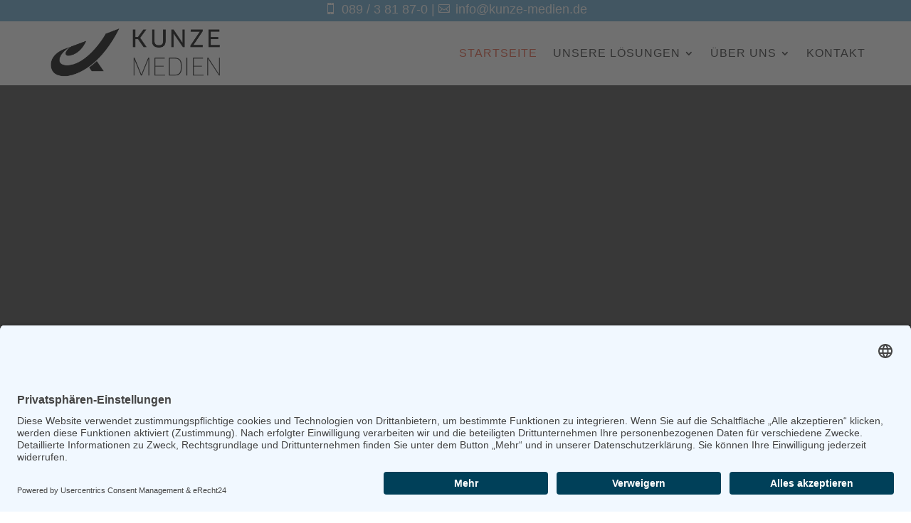

--- FILE ---
content_type: text/html; charset=UTF-8
request_url: https://kunze-medien.de/
body_size: 21114
content:
<!DOCTYPE html>
<html lang="de">
<head>
	<meta charset="UTF-8" />
<meta http-equiv="X-UA-Compatible" content="IE=edge">
	<link rel="pingback" href="https://kunze-medien.de/xmlrpc.php" />

	<script type="text/javascript">
		document.documentElement.className = 'js';
	</script>
	
	<meta name='robots' content='index, follow, max-image-preview:large, max-snippet:-1, max-video-preview:-1' />
<script type="text/javascript">
			let jqueryParams=[],jQuery=function(r){return jqueryParams=[...jqueryParams,r],jQuery},$=function(r){return jqueryParams=[...jqueryParams,r],$};window.jQuery=jQuery,window.$=jQuery;let customHeadScripts=!1;jQuery.fn=jQuery.prototype={},$.fn=jQuery.prototype={},jQuery.noConflict=function(r){if(window.jQuery)return jQuery=window.jQuery,$=window.jQuery,customHeadScripts=!0,jQuery.noConflict},jQuery.ready=function(r){jqueryParams=[...jqueryParams,r]},$.ready=function(r){jqueryParams=[...jqueryParams,r]},jQuery.load=function(r){jqueryParams=[...jqueryParams,r]},$.load=function(r){jqueryParams=[...jqueryParams,r]},jQuery.fn.ready=function(r){jqueryParams=[...jqueryParams,r]},$.fn.ready=function(r){jqueryParams=[...jqueryParams,r]};</script><script id="usercentrics-cmp"  data-settings-id="rBA7thK54" src="https://app.usercentrics.eu/browser-ui/latest/loader.js" defer></script>
	<!-- This site is optimized with the Yoast SEO plugin v26.6 - https://yoast.com/wordpress/plugins/seo/ -->
	<title>Startseite - Kunze Medien – Kreatives Webdesign &amp; Digitales Marketing aus München</title>
	<meta name="description" content="Maximieren Sie den Erfolg Ihres regionalen Unternehmens mit gezieltem Online-Marketing. Profitieren Sie von individueller Beratung für Ihre digitale Strategie!" />
	<link rel="canonical" href="https://kunze-medien.de/" />
	<meta property="og:locale" content="de_DE" />
	<meta property="og:type" content="website" />
	<meta property="og:title" content="Startseite - Kunze Medien – Kreatives Webdesign &amp; Digitales Marketing aus München" />
	<meta property="og:description" content="Maximieren Sie den Erfolg Ihres regionalen Unternehmens mit gezieltem Online-Marketing. Profitieren Sie von individueller Beratung für Ihre digitale Strategie!" />
	<meta property="og:url" content="https://kunze-medien.de/" />
	<meta property="og:site_name" content="Kunze Medien – Kreatives Webdesign &amp; Digitales Marketing aus München" />
	<meta property="article:modified_time" content="2026-01-14T10:24:17+00:00" />
	<meta property="og:image" content="https://kunze-medien.de/wp-content/uploads/telefonbuch.png" />
	<meta name="twitter:card" content="summary_large_image" />
	<script type="application/ld+json" class="yoast-schema-graph">{"@context":"https://schema.org","@graph":[{"@type":"WebPage","@id":"https://kunze-medien.de/","url":"https://kunze-medien.de/","name":"Startseite - Kunze Medien – Kreatives Webdesign &amp; Digitales Marketing aus München","isPartOf":{"@id":"https://kunze-medien.de/#website"},"primaryImageOfPage":{"@id":"https://kunze-medien.de/#primaryimage"},"image":{"@id":"https://kunze-medien.de/#primaryimage"},"thumbnailUrl":"https://kunze-medien.de/wp-content/uploads/telefonbuch.png","datePublished":"2025-05-19T11:44:06+00:00","dateModified":"2026-01-14T10:24:17+00:00","description":"Maximieren Sie den Erfolg Ihres regionalen Unternehmens mit gezieltem Online-Marketing. Profitieren Sie von individueller Beratung für Ihre digitale Strategie!","breadcrumb":{"@id":"https://kunze-medien.de/#breadcrumb"},"inLanguage":"de","potentialAction":[{"@type":"ReadAction","target":["https://kunze-medien.de/"]}]},{"@type":"ImageObject","inLanguage":"de","@id":"https://kunze-medien.de/#primaryimage","url":"https://kunze-medien.de/wp-content/uploads/telefonbuch.png","contentUrl":"https://kunze-medien.de/wp-content/uploads/telefonbuch.png","width":274,"height":111},{"@type":"BreadcrumbList","@id":"https://kunze-medien.de/#breadcrumb","itemListElement":[{"@type":"ListItem","position":1,"name":"Startseite"}]},{"@type":"WebSite","@id":"https://kunze-medien.de/#website","url":"https://kunze-medien.de/","name":"Kunze Medien – Kreatives Webdesign &amp; Digitales Marketing aus München","description":"","potentialAction":[{"@type":"SearchAction","target":{"@type":"EntryPoint","urlTemplate":"https://kunze-medien.de/?s={search_term_string}"},"query-input":{"@type":"PropertyValueSpecification","valueRequired":true,"valueName":"search_term_string"}}],"inLanguage":"de"}]}</script>
	<!-- / Yoast SEO plugin. -->


<link rel='dns-prefetch' href='//static.elfsight.com' />
<link rel="alternate" type="application/rss+xml" title="Kunze Medien – Kreatives Webdesign &amp; Digitales Marketing aus München &raquo; Feed" href="https://kunze-medien.de/feed/" />
<link rel="alternate" type="application/rss+xml" title="Kunze Medien – Kreatives Webdesign &amp; Digitales Marketing aus München &raquo; Kommentar-Feed" href="https://kunze-medien.de/comments/feed/" />
<meta data-privacy-proxy-server="https://privacy-proxy-server.usercentrics.eu" name="usercentrics_privacy_proxy" content="" /><script type="application/javascript" src="https://privacy-proxy.usercentrics.eu/latest/uc-block.bundle.js"></script><link rel="alternate" title="oEmbed (JSON)" type="application/json+oembed" href="https://kunze-medien.de/wp-json/oembed/1.0/embed?url=https%3A%2F%2Fkunze-medien.de%2F" />
<link rel="alternate" title="oEmbed (XML)" type="text/xml+oembed" href="https://kunze-medien.de/wp-json/oembed/1.0/embed?url=https%3A%2F%2Fkunze-medien.de%2F&#038;format=xml" />
<meta content="Kunze Media Basis - Divi Child v.1.0.1" name="generator"/><link rel='stylesheet' id='sv_tracking_manager_usercentrics_scripts_usercentrics_styles-css' href='https://kunze-medien.de/wp-content/plugins/sv-tracking-manager/lib/modules/usercentrics/lib/frontend/css/default.css?ver=1733222783' type='text/css' media='all' />
<link rel='stylesheet' id='wp-components-css' href='https://kunze-medien.de/wp-includes/css/dist/components/style.min.css?ver=6.9' type='text/css' media='all' />
<link rel='stylesheet' id='wp-preferences-css' href='https://kunze-medien.de/wp-includes/css/dist/preferences/style.min.css?ver=6.9' type='text/css' media='all' />
<link rel='stylesheet' id='wp-block-editor-css' href='https://kunze-medien.de/wp-includes/css/dist/block-editor/style.min.css?ver=6.9' type='text/css' media='all' />
<link rel='stylesheet' id='popup-maker-block-library-style-css' href='https://kunze-medien.de/wp-content/plugins/popup-maker/dist/packages/block-library-style.css?ver=dbea705cfafe089d65f1' type='text/css' media='all' />
<link rel='stylesheet' id='cptch_stylesheet-css' href='https://kunze-medien.de/wp-content/plugins/captcha/css/front_end_style.css?ver=4.4.5.1' type='text/css' media='all' />
<link rel='stylesheet' id='dashicons-css' href='https://kunze-medien.de/wp-includes/css/dashicons.min.css?ver=6.9' type='text/css' media='all' />
<link rel='stylesheet' id='cptch_desktop_style-css' href='https://kunze-medien.de/wp-content/plugins/captcha/css/desktop_style.css?ver=4.4.5.1' type='text/css' media='all' />
<link rel='stylesheet' id='fb-frontend-css' href='https://kunze-medien.de/wp-content/plugins/divi-form-builder/css/fb-frontend.css?ver=4.1.9' type='text/css' media='all' />
<link rel='stylesheet' id='wpa-css-css' href='https://kunze-medien.de/wp-content/plugins/honeypot/includes/css/wpa.css?ver=2.3.04' type='text/css' media='all' />
<link rel='stylesheet' id='grw-public-main-css-css' href='https://kunze-medien.de/wp-content/plugins/widget-google-reviews/assets/css/public-main.css?ver=6.9.4' type='text/css' media='all' />
<link rel='stylesheet' id='et-divi-open-sans-css' href='/wp-content/uploads/sgf-css/font-053c4385cac97f5e14ba96da88cc94d0.css' type='text/css' media='all' />
<link rel='stylesheet' id='divi-form-builder-styles-css' href='https://kunze-medien.de/wp-content/plugins/divi-form-builder/styles/style.min.css?ver=4.1.9' type='text/css' media='all' />
<link rel='stylesheet' id='divi-style-parent-css' href='https://kunze-medien.de/wp-content/themes/Divi/style-static.min.css?ver=4.27.5' type='text/css' media='all' />
<link rel='stylesheet' id='divi-style-pum-css' href='https://kunze-medien.de/wp-content/themes/km-basis-divi-child/style.css?ver=4.27.5' type='text/css' media='all' />
<script type="text/javascript" src="https://kunze-medien.de/wp-content/plugins/divi-form-builder/js/divi-form-ai.min.js?ver=4.1.9" id="de_fb_ai_js-js"></script>
<script type="text/javascript" id="jquery-core-js-extra">
/* <![CDATA[ */
var de_formai_ajax_data = {"action":"de_fb_ai_form","de_fb_ai__reset_stats":"de_fb_ai__reset_stats","de_fb_ai_api_test":"de_fb_ai_api_test","nonce":"adf0517ef3"};
var de_formpayment_ajax_data = {"ajax_url":"https://kunze-medien.de/wp-admin/admin-ajax.php","nonce":"47cb2b4c32"};
//# sourceURL=jquery-core-js-extra
/* ]]> */
</script>
<script type="text/javascript" src="https://kunze-medien.de/wp-includes/js/jquery/jquery.min.js?ver=3.7.1" id="jquery-core-js"></script>
<script type="text/javascript" src="https://kunze-medien.de/wp-includes/js/jquery/jquery-migrate.min.js?ver=3.4.1" id="jquery-migrate-js"></script>
<script type="text/javascript" id="jquery-js-after">
/* <![CDATA[ */
jqueryParams.length&&$.each(jqueryParams,function(e,r){if("function"==typeof r){var n=String(r);n.replace("$","jQuery");var a=new Function("return "+n)();$(document).ready(a)}});
//# sourceURL=jquery-js-after
/* ]]> */
</script>
<script type="text/javascript" defer="defer" src="https://kunze-medien.de/wp-content/plugins/widget-google-reviews/assets/js/public-main.js?ver=6.9.4" id="grw-public-main-js-js"></script>
<script type="text/javascript" src="https://kunze-medien.de/wp-content/themes/km-basis-divi-child/js/custom.js?ver=6.9" id="child-theme-js-js"></script>
<script type="text/javascript" src="https://kunze-medien.de/wp-content/plugins/divi-form-builder/js/multistep-admin.min.js?ver=4.1.9" id="df-multistep-js"></script>
<link rel="https://api.w.org/" href="https://kunze-medien.de/wp-json/" /><link rel="alternate" title="JSON" type="application/json" href="https://kunze-medien.de/wp-json/wp/v2/pages/2983" /><link rel="EditURI" type="application/rsd+xml" title="RSD" href="https://kunze-medien.de/xmlrpc.php?rsd" />
<meta name="generator" content="WordPress 6.9" />
<link rel='shortlink' href='https://kunze-medien.de/' />

<style data-eae-name="juBGFMT6sMG9z_">.__eae_cssd, .juBGFMT6sMG9z_ {unicode-bidi: bidi-override;direction: rtl;}</style>

<script> var __eae_open = function (str) { document.location.href = __eae_decode(str); }; var __eae_decode = function (str) { return str.replace(/[a-zA-Z]/g, function(c) { return String.fromCharCode( (c <= "Z" ? 90 : 122) >= (c = c.charCodeAt(0) + 13) ? c : c - 26 ); }); }; var __eae_decode_emails = function () { var __eae_emails = document.querySelectorAll(".__eae_r13"); for (var i = 0; i < __eae_emails.length; i++) { __eae_emails[i].textContent = __eae_decode(__eae_emails[i].textContent); } }; if (document.readyState !== "loading") { __eae_decode_emails(); } else if (document.addEventListener) { document.addEventListener("DOMContentLoaded", __eae_decode_emails); } else { document.attachEvent("onreadystatechange", function () { if (document.readyState !== "loading") __eae_decode_emails(); }); } var IebLW_VcDwz_tzgKlNi = function (str) { var r = function (a, d) { var map = "!\"#$%&'()*+,-./0123456789:;<=>?@ABCDEFGHIJKLMNOPQRSTUVWXYZ[\\]^_`abcdefghijklmnopqrstuvwxyz{|}~"; for (var i = 0; i < a.length; i++) { var pos = map.indexOf(a[i]); d += pos >= 0 ? map[(pos + 47) % 94] : a[i]; } return d; }; window.location.href = r(str, ""); }; document.addEventListener("copy", function (event) { if ( NodeList.prototype.forEach === undefined || Array.from === undefined || String.prototype.normalize === undefined || ! event.clipboardData ) { return; } var encoded = []; var copiedText = window.getSelection().toString().trim(); document.querySelectorAll( "." + document.querySelector("style[data-eae-name]").dataset.eaeName ).forEach(function (item) { encoded.push(item.innerText.trim()); }); if (! encoded.length) { return; } encoded.filter(function (value, index, self) { return self.indexOf(value) === index; }).map(function (item) { return { original: new RegExp(item.replace(/[-\/\\^$*+?.()|[\]{}]/g, "\\$&"), "ig"), reverse: Array.from(item.normalize("NFC")) .reverse() .join('') .replace(/[()]/g, "__eae__") }; }).forEach(function (item) { copiedText = copiedText.replace( item.original, item.reverse.replace("__eae__", "(").replace("__eae__", ")") ) }); event.clipboardData.setData("text/plain", copiedText); event.preventDefault(); }); </script>
<meta name="viewport" content="width=device-width, initial-scale=1.0, maximum-scale=1.0, user-scalable=0" /><link rel="stylesheet" href="https://use.typekit.net/fhp1jbo.css">

<script>
jQuery(document).ready(function() { jQuery('.et_pb_module.et_pb_accordion.open_accordion .et_pb_accordion_item.et_pb_toggle_open').addClass('et_pb_toggle_close').removeClass('et_pb_toggle_open');
});
</script>

<script>
jQuery(function ($) {
  const $images = $('img.radio_image');

  if ($images.length) {
    $images.attr('alt', 'Kontakt - Kunze Medien');
    
    console.log('loaded');
  } else {
    console.warn('No images with class "radio_image" found.');
  }
});
</script>


<link rel="icon" href="https://kunze-medien.de/wp-content/uploads/favicon-km-150x150.png" sizes="32x32" />
<link rel="icon" href="https://kunze-medien.de/wp-content/uploads/favicon-km.png" sizes="192x192" />
<link rel="apple-touch-icon" href="https://kunze-medien.de/wp-content/uploads/favicon-km.png" />
<meta name="msapplication-TileImage" content="https://kunze-medien.de/wp-content/uploads/favicon-km.png" />
<link rel="stylesheet" id="et-core-unified-tb-3872-tb-3873-2983-cached-inline-styles" href="https://kunze-medien.de/wp-content/et-cache/2983/et-core-unified-tb-3872-tb-3873-2983.min.css?ver=1768469942" /><link rel="stylesheet" id="et-core-unified-2983-cached-inline-styles" href="https://kunze-medien.de/wp-content/et-cache/2983/et-core-unified-2983.min.css?ver=1768469942" /><link rel="stylesheet" id="et-core-unified-tb-3872-tb-3873-deferred-2983-cached-inline-styles" href="https://kunze-medien.de/wp-content/et-cache/2983/et-core-unified-tb-3872-tb-3873-deferred-2983.min.css?ver=1768469942" /></head>
<body class="home wp-singular page-template-default page page-id-2983 wp-theme-Divi wp-child-theme-km-basis-divi-child et-tb-has-template et-tb-has-header et-tb-has-footer et_pb_button_helper_class et_cover_background et_pb_gutter osx et_pb_gutters3 et_pb_pagebuilder_layout et_smooth_scroll et_no_sidebar et_divi_theme et-db">
	<div id="page-container">
<div id="et-boc" class="et-boc">
			
		<header class="et-l et-l--header">
			<div class="et_builder_inner_content et_pb_gutters3">
		<div class="et_pb_section et_pb_section_0_tb_header fixed et_pb_with_background et_section_regular" >
				
				
				
				
				
				
				<div class="et_pb_row et_pb_row_0_tb_header et_pb_gutters3">
				<div class="et_pb_column et_pb_column_4_4 et_pb_column_0_tb_header  et_pb_css_mix_blend_mode_passthrough et-last-child">
				
				
				
				
				<div class="et_pb_module et_pb_text et_pb_text_0_tb_header topBar  et_pb_text_align_center et_pb_bg_layout_light">
				
				
				
				
				<div class="et_pb_text_inner"><span class="et-pb-icon">   </span><a href="tel:+4989381870">089 / 3 81 87-0</a> | <span class="et-pb-icon" >  </span><a href="javascript:__eae_open('znvygb:vasb@xhamr-zrqvra.qr');"><span class="__eae_r13">vasb@xhamr-zrqvra.qr</span><noscript>&nbsp;<span style="color:red">Diese E-Mail-Adresse ist vor Spambots geschützt! Zur Anzeige muss JavaScript eingeschaltet sein!</span></noscript></a></div>
			</div>
			</div>
				
				
				
				
			</div>
				
				
			</div><div class="et_pb_section et_pb_section_1_tb_header et_pb_sticky_module et_pb_with_background et_section_regular et_pb_section--with-menu" >
				
				
				
				
				
				
				<div class="et_pb_row et_pb_row_1_tb_header et_pb_equal_columns et_pb_gutters1 et_pb_row--with-menu">
				<div class="et_pb_column et_pb_column_4_4 et_pb_column_1_tb_header firstColumn  et_pb_css_mix_blend_mode_passthrough et-last-child et_pb_column--with-menu">
				
				
				
				
				<div class="et_pb_with_border et_pb_module et_pb_menu et_pb_menu_0_tb_header mainMenu et_pb_bg_layout_light  et_pb_text_align_left et_dropdown_animation_fade et_pb_menu--with-logo et_pb_menu--style-left_aligned">
					
					
					
					
					<div class="et_pb_menu_inner_container clearfix">
						<div class="et_pb_menu__logo-wrap">
			  <div class="et_pb_menu__logo">
				<a href="https://kunze-medien.de/" ><img fetchpriority="high" decoding="async" width="900" height="312" src="https://kunze-medien.de/wp-content/uploads/KM-Logo-Neu_-SW.png" alt="Kunze Medien - Logo" srcset="https://kunze-medien.de/wp-content/uploads/KM-Logo-Neu_-SW.png 900w, https://kunze-medien.de/wp-content/uploads/KM-Logo-Neu_-SW-480x166.png 480w" sizes="(min-width: 0px) and (max-width: 480px) 480px, (min-width: 481px) 900px, 100vw" class="wp-image-3746" /></a>
			  </div>
			</div>
						<div class="et_pb_menu__wrap">
							<div class="et_pb_menu__menu">
								<nav class="et-menu-nav"><ul id="menu-main-menu" class="et-menu nav"><li class="et_pb_menu_page_id-home menu-item menu-item-type-post_type menu-item-object-page menu-item-home current-menu-item page_item page-item-2983 current_page_item menu-item-2984"><a href="https://kunze-medien.de/" aria-current="page">Startseite</a></li>
<li class="et_pb_menu_page_id-4864 menu-item menu-item-type-custom menu-item-object-custom menu-item-has-children menu-item-4864"><a>Unsere Lösungen</a>
<ul class="sub-menu">
	<li class="et_pb_menu_page_id-5709 menu-item menu-item-type-post_type menu-item-object-page menu-item-5710"><a href="https://kunze-medien.de/sellwerk-prime/">SELLWERK Prime</a></li>
	<li class="et_pb_menu_page_id-5773 menu-item menu-item-type-post_type menu-item-object-page menu-item-5776"><a href="https://kunze-medien.de/local-listing/">Local Listing</a></li>
	<li class="et_pb_menu_page_id-5712 menu-item menu-item-type-post_type menu-item-object-page menu-item-5713"><a href="https://kunze-medien.de/online-bewertungen/">Online Bewertungen</a></li>
	<li class="et_pb_menu_page_id-5715 menu-item menu-item-type-post_type menu-item-object-page menu-item-5716"><a href="https://kunze-medien.de/social-media/">Social Media</a></li>
	<li class="et_pb_menu_page_id-803 menu-item menu-item-type-post_type menu-item-object-page menu-item-804"><a href="https://kunze-medien.de/online-marketing/">SEO / SEA</a></li>
	<li class="et_pb_menu_page_id-800 menu-item menu-item-type-post_type menu-item-object-page menu-item-801"><a href="https://kunze-medien.de/webdesign/">Websites</a></li>
	<li class="et_pb_menu_page_id-806 menu-item menu-item-type-post_type menu-item-object-page menu-item-807"><a href="https://kunze-medien.de/verzeichnismedien/">Verzeichnisse</a></li>
</ul>
</li>
<li class="et_pb_menu_page_id-5764 menu-item menu-item-type-custom menu-item-object-custom menu-item-has-children menu-item-5764"><a href="#">Über uns</a>
<ul class="sub-menu">
	<li class="et_pb_menu_page_id-791 menu-item menu-item-type-post_type menu-item-object-page menu-item-792"><a href="https://kunze-medien.de/ueber-uns/">Unternehmen</a></li>
	<li class="et_pb_menu_page_id-4891 menu-item menu-item-type-post_type menu-item-object-page menu-item-5718"><a href="https://kunze-medien.de/aussendienst/">Außendienst</a></li>
	<li class="et_pb_menu_page_id-5115 menu-item menu-item-type-post_type menu-item-object-page menu-item-5118"><a href="https://kunze-medien.de/karriere/">Karriere</a></li>
</ul>
</li>
<li class="et_pb_menu_page_id-788 menu-item menu-item-type-post_type menu-item-object-page menu-item-789"><a href="https://kunze-medien.de/kontakt/">Kontakt</a></li>
</ul></nav>
							</div>
							
							
							<div class="et_mobile_nav_menu">
				<div class="mobile_nav closed">
					<span class="mobile_menu_bar"></span>
				</div>
			</div>
						</div>
						
					</div>
				</div>
			</div>
				
				
				
				
			</div>
				
				
			</div>		</div>
	</header>
	<div id="et-main-area">
	
<div id="main-content">


			
				<article id="post-2983" class="post-2983 page type-page status-publish hentry">

				
					<div class="entry-content">
					<div class="et-l et-l--post">
			<div class="et_builder_inner_content et_pb_gutters3">
		<div class="et_pb_section et_pb_section_0 et_pb_section_video et_pb_preload et_pb_with_background et_section_regular" >
				
				
				<span class="et_pb_section_video_bg">
					
			<video loop="loop" autoplay playsinline muted>
				<source type="video/mp4" src="https://kunze-medien.de/wp-content/uploads/intro.mp4" />
				
			</video>
				</span><span class="et_pb_section_video_bg et_pb_section_video_bg_tablet">
					
			<video loop="loop" autoplay playsinline muted>
				<source type="video/mp4" src="https://kunze-medien.de/wp-content/uploads/intro-mobile.mp4" />
				
			</video>
				</span>
				
				
				
				<div id="headerVideo" class="et_pb_with_border et_pb_row et_pb_row_0 overTheFold et_pb_equal_columns et_pb_gutters2">
				<div class="et_pb_column et_pb_column_3_5 et_pb_column_0 specialHeight  et_pb_css_mix_blend_mode_passthrough">
				
				
				
				
				<div class="et_pb_module et_pb_text et_pb_text_0  et_pb_text_align_left et_pb_bg_layout_light">
				
				
				
				
				<div class="et_pb_text_inner"><h1>Mehr Sichtbarkeit.<br />
Mehr Service.<br />
Mehr für SIE!<br />
<strong>Das ist Kunze Medien</strong></h1></div>
			</div><div class="et_pb_module et_pb_text et_pb_text_1 check  et_pb_text_align_left et_pb_bg_layout_light">
				
				
				
				
				<div class="et_pb_text_inner"><p>Ihr Full-Service-Partner für regionale Werbung, Digitalstrategien und Sichtbarkeit auf allen Kanälen: Print. Online. TV.<br /><strong>Und das Beste?</strong> Wir sind da! Persönlich! Greifbar! Vor Ort!</p></div>
			</div>
			</div><div class="et_pb_column et_pb_column_2_5 et_pb_column_1 specialHeight  et_pb_css_mix_blend_mode_passthrough et-last-child">
				
				
				
				
				<div class="et_pb_module et_pb_text et_pb_text_2 OTF-buttons  et_pb_text_align_center et_pb_bg_layout_light">
				
				
				
				
				<div class="et_pb_text_inner"><ul>
<li><a href="https://kunze-medien.de/webdesign/"> Websites,<br />
die verkaufen</a></li>
<li><a href="https:/.kunze-medien.de/online-marketing/">Online-Marketing,<br />
das wirkt</a></li>
<li><a href="https://kunze-medien.de/verzeichnismedien/">Verzeichnisse,<br />
die gesehen werden</a></li>
<li><a href="https://kunze-medien.de/social-media/">Social Media<br />
mit echtem Impact</a></li>
</ul></div>
			</div>
			</div>
				
				
				
				
			</div>
				
				
			</div><div class="et_pb_section et_pb_section_1 et_pb_with_background et_section_regular" >
				
				
				
				
				
				
				<div class="et_pb_row et_pb_row_1 et_pb_equal_columns">
				<div class="et_pb_column et_pb_column_2_3 et_pb_column_2 et_animated  et_pb_css_mix_blend_mode_passthrough">
				
				
				
				
				<div class="et_pb_module et_pb_image et_pb_image_0">
				
				
				
				
				<span class="et_pb_image_wrap"><img decoding="async" width="1999" height="1875" src="https://kunze-medien.de/wp-content/uploads/Startseite-Grafik-oben.png" alt="Kunze Medien - Wir stärken Ihre Präsenz online und vor Ort" title="Kunze Medien - Wir stärken Ihre Präsenz online und vor Ort" srcset="https://kunze-medien.de/wp-content/uploads/Startseite-Grafik-oben.png 1999w, https://kunze-medien.de/wp-content/uploads/Startseite-Grafik-oben-1280x1201.png 1280w, https://kunze-medien.de/wp-content/uploads/Startseite-Grafik-oben-980x919.png 980w, https://kunze-medien.de/wp-content/uploads/Startseite-Grafik-oben-480x450.png 480w" sizes="(min-width: 0px) and (max-width: 480px) 480px, (min-width: 481px) and (max-width: 980px) 980px, (min-width: 981px) and (max-width: 1280px) 1280px, (min-width: 1281px) 1999px, 100vw" class="wp-image-3990" /></span>
			</div><div class="et_pb_module et_pb_text et_pb_text_3  et_pb_text_align_left et_pb_bg_layout_light">
				
				
				
				
				<div class="et_pb_text_inner"><h2>Und weil wir wissen,<br /><strong>dass starke Partner den Unterschied machen,</strong></h2>
<p>arbeiten wir eng mit <strong>SELLWERK</strong> – einem der führenden Anbieter für digitale Sichtbarkeit zusammen.</p></div>
			</div><div class="et_pb_module et_pb_text et_pb_text_4 check  et_pb_text_align_left et_pb_bg_layout_light">
				
				
				
				
				<div class="et_pb_text_inner"><ul>
<li>Über 20 angeschlossene Verlage</li>
<li>Mehr als 150.000 Unternehmen profitieren bereits vom <strong>SELLWERK-Netzwerk.</strong></li>
</ul></div>
			</div>
			</div><div class="et_pb_column et_pb_column_1_3 et_pb_column_3  et_pb_css_mix_blend_mode_passthrough et-last-child et_pb_column_empty">
				
				
				
				
				
			</div>
				
				
				
				
			</div>
				
				
			</div><div class="et_pb_section et_pb_section_2 et_section_regular" >
				
				
				
				
				
				
				<div class="et_pb_row et_pb_row_2 et_pb_gutters2">
				<div class="et_pb_column et_pb_column_4_4 et_pb_column_4  et_pb_css_mix_blend_mode_passthrough et-last-child">
				
				
				
				
				<div class="et_pb_module et_pb_text et_pb_text_5  et_pb_text_align_left et_pb_bg_layout_light">
				
				
				
				
				<div class="et_pb_text_inner"><h2>Unser Service für Ihr digitales Wachstum</h2></div>
			</div>
			</div>
				
				
				
				
			</div><div class="et_pb_row et_pb_row_3 et_pb_gutters2">
				<div class="et_pb_column et_pb_column_1_3 et_pb_column_5  et_pb_css_mix_blend_mode_passthrough">
				
				
				
				
				<div class="et_pb_with_border et_pb_module et_pb_blurb et_pb_blurb_0 schwerPunkt et_clickable  et_pb_text_align_left  et_pb_blurb_position_top et_pb_bg_layout_light">
				
				
				
				
				<div class="et_pb_blurb_content">
					
					<div class="et_pb_blurb_container">
						
						<div class="et_pb_blurb_description"><h3><strong>SELLWERK</strong> Prime</h3>
<p><strong>All-in-one Paket</strong><br />für deine regionale Sichtbarkeit</p>
<p><a href="https://kunze-medien.de/sellwerk-prime/">&gt;</a></p></div>
					</div>
				</div>
			</div><div class="et_pb_with_border et_pb_module et_pb_blurb et_pb_blurb_1 schwerPunkt et_clickable  et_pb_text_align_left  et_pb_blurb_position_top et_pb_bg_layout_light">
				
				
				
				
				<div class="et_pb_blurb_content">
					
					<div class="et_pb_blurb_container">
						
						<div class="et_pb_blurb_description"><h3>Social Media</h3>
<p><strong>Neukunden</strong><br />durch zielgruppengerechte Facebook/Instagram Präsenz</p>
<p><a href="https://kunze-medien.de/social-media/">&gt;</a></p></div>
					</div>
				</div>
			</div>
			</div><div class="et_pb_column et_pb_column_1_3 et_pb_column_6  et_pb_css_mix_blend_mode_passthrough">
				
				
				
				
				<div class="et_pb_with_border et_pb_module et_pb_blurb et_pb_blurb_2 schwerPunkt et_clickable  et_pb_text_align_left  et_pb_blurb_position_top et_pb_bg_layout_light">
				
				
				
				
				<div class="et_pb_blurb_content">
					
					<div class="et_pb_blurb_container">
						
						<div class="et_pb_blurb_description"><h3>Local Listing</h3>
<p><strong>Korrekte Firmendaten</strong><br />auf Google &amp; Co.</p>
<p><a href="https://kunze-medien.de/local-listing/">&gt;</a></p></div>
					</div>
				</div>
			</div><div class="et_pb_with_border et_pb_module et_pb_blurb et_pb_blurb_3 schwerPunkt et_clickable  et_pb_text_align_left  et_pb_blurb_position_top et_pb_bg_layout_light">
				
				
				
				
				<div class="et_pb_blurb_content">
					
					<div class="et_pb_blurb_container">
						
						<div class="et_pb_blurb_description"><h3>Suchmaschinenoptimierung<br />Google Ads</h3>
<p><strong>Mit der passenden Strategie</strong><br />an die Top-Positionen von Google</p>
<p><a href="https://kunze-medien.de/online-marketing/">&gt;</a></p></div>
					</div>
				</div>
			</div>
			</div><div class="et_pb_column et_pb_column_1_3 et_pb_column_7  et_pb_css_mix_blend_mode_passthrough et-last-child">
				
				
				
				
				<div class="et_pb_with_border et_pb_module et_pb_blurb et_pb_blurb_4 schwerPunkt et_clickable  et_pb_text_align_left  et_pb_blurb_position_top et_pb_bg_layout_light">
				
				
				
				
				<div class="et_pb_blurb_content">
					
					<div class="et_pb_blurb_container">
						
						<div class="et_pb_blurb_description"><h3>Online Bewertungen</h3>
<p><strong>Online Bewertungen</strong><br />sammeln und verwalten</p>
<p><a href="https://kunze-medien.de/online-bewertungen/">&gt;</a></p></div>
					</div>
				</div>
			</div><div class="et_pb_with_border et_pb_module et_pb_blurb et_pb_blurb_5 schwerPunkt et_clickable  et_pb_text_align_left  et_pb_blurb_position_top et_pb_bg_layout_light">
				
				
				
				
				<div class="et_pb_blurb_content">
					
					<div class="et_pb_blurb_container">
						
						<div class="et_pb_blurb_description"><h3>Firmen Website</h3>
<p><strong>Deine digitale Visitenkarte</strong><br />bequem und einfach erstellen lassen</p>
<p><a href="https://kunze-medien.de/webdesign/">&gt;</a></p></div>
					</div>
				</div>
			</div>
			</div>
				
				
				
				
			</div>
				
				
			</div><div class="et_pb_section et_pb_section_3 et_section_regular" >
				
				
				
				
				
				
				<div class="et_pb_row et_pb_row_4 et_pb_equal_columns">
				<div class="et_pb_column et_pb_column_4_4 et_pb_column_8  et_pb_css_mix_blend_mode_passthrough et-last-child">
				
				
				
				
				<div class="et_pb_module et_pb_text et_pb_text_6  et_pb_text_align_center et_pb_bg_layout_light">
				
				
				
				
				<div class="et_pb_text_inner"><div class="marquee-wrapper">
<div class="marquee">
<p>Digitale Lösungen</p>
</div>
</div></div>
			</div>
			</div>
				
				
				
				
			</div>
				
				
			</div><div class="et_pb_section et_pb_section_4 et_pb_with_background et_section_regular" >
				
				
				
				
				
				
				<div class="et_pb_row et_pb_row_5 et_pb_equal_columns">
				<div class="et_pb_column et_pb_column_1_2 et_pb_column_9 et_animated  et_pb_css_mix_blend_mode_passthrough">
				
				
				
				
				<div class="et_pb_module et_pb_text et_pb_text_7  et_pb_text_align_left et_pb_bg_layout_light">
				
				
				
				
				
			</div>
			</div><div class="et_pb_column et_pb_column_1_2 et_pb_column_10 et_animated  et_pb_css_mix_blend_mode_passthrough et-last-child">
				
				
				
				
				<div class="et_pb_module et_pb_text et_pb_text_8  et_pb_text_align_left et_pb_bg_layout_light">
				
				
				
				
				<div class="et_pb_text_inner"><h2>Kennen Sie das?</h2>
<p>Sie suchen nach neuen Wegen, Ihr Unternehmen sichtbar zu machen – online wie offline. Doch überall stoßen Sie auf anonyme Agenturen, endlose E-Mails, Warteschleifen und Ansprechpartner, die irgendwo in Deutschland sitzen&#8230; aber nie bei Ihnen vor Ort.</p></div>
			</div>
			</div>
				
				
				
				
			</div><div class="et_pb_row et_pb_row_6 reverse et_pb_equal_columns">
				<div class="et_pb_column et_pb_column_1_2 et_pb_column_11 et_animated  et_pb_css_mix_blend_mode_passthrough">
				
				
				
				
				<div class="et_pb_module et_pb_text et_pb_text_9  et_pb_text_align_left et_pb_bg_layout_light">
				
				
				
				
				<div class="et_pb_text_inner"><h2>Und während Sie sich fragen, ob das wirklich der moderne Weg ist…</h2>
<p>…haben Ihre Kunden längst aufgehört hinzusehen. Werbung, die nicht auffällt. Online-Auftritte, die niemand findet. Und ein Service, der Sie alleine lässt – mit Tools, die Sie weder verstehen noch bedienen möchten.</p></div>
			</div><div class="et_pb_button_module_wrapper et_pb_button_1_wrapper  et_pb_module">
				<a class="et_pb_button et_pb_button_1 et_pb_bg_layout_light" href="https://kunze-medien.de/kontakt/">Jetzt ändern und Beratung vor Ort sichern!</a>
			</div>
			</div><div class="et_pb_column et_pb_column_1_2 et_pb_column_12 et_animated  et_pb_css_mix_blend_mode_passthrough et-last-child">
				
				
				
				
				<div class="et_pb_module et_pb_text et_pb_text_11  et_pb_text_align_left et_pb_bg_layout_light">
				
				
				
				
				
			</div>
			</div>
				
				
				
				
			</div>
				
				
			</div><div class="et_pb_section et_pb_section_5 et_section_regular" >
				
				
				
				
				
				
				<div class="et_pb_row et_pb_row_7 et_pb_equal_columns et_pb_gutters2">
				<div class="et_pb_column et_pb_column_1_3 et_pb_column_13  et_pb_css_mix_blend_mode_passthrough">
				
				
				
				
				<div class="et_pb_module et_pb_image et_pb_image_1">
				
				
				
				
				<a href="https://kunze-medien.de/social-media/"><span class="et_pb_image_wrap"><img decoding="async" width="613" height="919" src="https://kunze-medien.de/wp-content/uploads/5.jpg" alt="" title="5" srcset="https://kunze-medien.de/wp-content/uploads/5.jpg 613w, https://kunze-medien.de/wp-content/uploads/5-480x720.jpg 480w" sizes="(min-width: 0px) and (max-width: 480px) 480px, (min-width: 481px) 613px, 100vw" class="wp-image-5244" /></span></a>
			</div>
			</div><div class="et_pb_column et_pb_column_2_3 et_pb_column_14  et_pb_css_mix_blend_mode_passthrough et-last-child">
				
				
				
				
				<div class="et_pb_module et_pb_text et_pb_text_12  et_pb_text_align_left et_pb_bg_layout_light">
				
				
				
				
				<div class="et_pb_text_inner"><h2>Von der Idee zum Erfolg: <br /><strong>Kundenbeispiele im Überblick</strong></h2></div>
			</div><div class="et_pb_module et_pb_image et_pb_image_2">
				
				
				
				
				<a href="https://kunze-medien.de/webdesign/"><span class="et_pb_image_wrap"><img decoding="async" width="760" height="507" src="https://kunze-medien.de/wp-content/uploads/2.jpg" alt="" title="2" srcset="https://kunze-medien.de/wp-content/uploads/2.jpg 760w, https://kunze-medien.de/wp-content/uploads/2-480x320.jpg 480w" sizes="(min-width: 0px) and (max-width: 480px) 480px, (min-width: 481px) 760px, 100vw" class="wp-image-5236" /></span></a>
			</div>
			</div>
				
				
				
				
			</div><div class="et_pb_row et_pb_row_8 et_pb_gutters2">
				<div class="et_pb_column et_pb_column_1_3 et_pb_column_15  et_pb_css_mix_blend_mode_passthrough">
				
				
				
				
				<div class="et_pb_module et_pb_image et_pb_image_3">
				
				
				
				
				<a href="https://kunze-medien.de/verzeichnismedien/"><span class="et_pb_image_wrap"><img decoding="async" width="760" height="507" src="https://kunze-medien.de/wp-content/uploads/1.jpg" alt="" title="1" srcset="https://kunze-medien.de/wp-content/uploads/1.jpg 760w, https://kunze-medien.de/wp-content/uploads/1-480x320.jpg 480w" sizes="(min-width: 0px) and (max-width: 480px) 480px, (min-width: 481px) 760px, 100vw" class="wp-image-5235" /></span></a>
			</div>
			</div><div class="et_pb_column et_pb_column_1_3 et_pb_column_16  et_pb_css_mix_blend_mode_passthrough">
				
				
				
				
				<div class="et_pb_module et_pb_image et_pb_image_4">
				
				
				
				
				<a href="https://kunze-medien.de/webdesign/"><span class="et_pb_image_wrap"><img decoding="async" width="774" height="1161" src="https://kunze-medien.de/wp-content/uploads/4.jpg" alt="" title="4" srcset="https://kunze-medien.de/wp-content/uploads/4.jpg 774w, https://kunze-medien.de/wp-content/uploads/4-480x720.jpg 480w" sizes="(min-width: 0px) and (max-width: 480px) 480px, (min-width: 481px) 774px, 100vw" class="wp-image-5238" /></span></a>
			</div>
			</div><div class="et_pb_column et_pb_column_1_3 et_pb_column_17  et_pb_css_mix_blend_mode_passthrough et-last-child">
				
				
				
				
				<div class="et_pb_module et_pb_image et_pb_image_5">
				
				
				
				
				<a href="https://kunze-medien.de/webdesign/"><span class="et_pb_image_wrap"><img decoding="async" width="690" height="1034" src="https://kunze-medien.de/wp-content/uploads/3.jpg" alt="" title="3" srcset="https://kunze-medien.de/wp-content/uploads/3.jpg 690w, https://kunze-medien.de/wp-content/uploads/3-480x719.jpg 480w" sizes="(min-width: 0px) and (max-width: 480px) 480px, (min-width: 481px) 690px, 100vw" class="wp-image-5237" /></span></a>
			</div>
			</div>
				
				
				
				
			</div><div class="et_pb_row et_pb_row_9 et_pb_equal_columns">
				<div class="et_pb_column et_pb_column_2_3 et_pb_column_18 et_animated  et_pb_css_mix_blend_mode_passthrough">
				
				
				
				
				<div class="et_pb_module et_pb_image et_pb_image_6">
				
				
				
				
				<span class="et_pb_image_wrap"><img decoding="async" width="1200" height="800" src="https://kunze-medien.de/wp-content/uploads/Startseite-Grafik-unten.jpg" alt="Erfolgreiches Online-Marketing in München" title="Erfolgreiches Online-Marketing in München" srcset="https://kunze-medien.de/wp-content/uploads/Startseite-Grafik-unten.jpg 1200w, https://kunze-medien.de/wp-content/uploads/Startseite-Grafik-unten-980x653.jpg 980w, https://kunze-medien.de/wp-content/uploads/Startseite-Grafik-unten-480x320.jpg 480w" sizes="(min-width: 0px) and (max-width: 480px) 480px, (min-width: 481px) and (max-width: 980px) 980px, (min-width: 981px) 1200px, 100vw" class="wp-image-3999" /></span>
			</div><div class="et_pb_module et_pb_text et_pb_text_13 check  et_pb_text_align_left et_pb_bg_layout_light">
				
				
				
				
				<div class="et_pb_text_inner"><h2>Egal ob Sie in Schwaben, im Allgäu, in Niederbayern oder in Thüringen ansässig sind,<br /><strong>die Kunze Medien AG bringt Medienlösungen direkt zu Ihnen vor Ort.</strong></h2>
<p><span data-teams="true">Keine Umwege. Keine unpersönlichen Hotlines. Kein Digital-Frust.</span></p>
<ul>
<li><span data-teams="true">Ein persönlicher Ansprechpartner.</span></li>
<li><span data-teams="true">Ein echtes Gespräch bei Ihnen im Büro.</span></li>
<li><span data-teams="true">Ein Team, das Ihre Region kennt, </span></li>
<li><span data-teams="true">Ihre Branche versteht und direkt loslegt.</span></li>
<li><span data-teams="true">Schaffen Sie jetzt Sichtbarkeit – ganz ohne Umwege.</span></li>
<li><span data-teams="true">Persönlich. Verbindlich. Auf Augenhöhe.</span></li>
</ul></div>
			</div>
			</div><div class="et_pb_column et_pb_column_1_3 et_pb_column_19  et_pb_css_mix_blend_mode_passthrough et-last-child et_pb_column_empty">
				
				
				
				
				
			</div>
				
				
				
				
			</div>
				
				
			</div><div class="et_pb_section et_pb_section_6 et_section_regular" >
				
				
				
				
				
				
				<div class="et_pb_row et_pb_row_11 et_pb_equal_columns">
				<div class="et_pb_column et_pb_column_4_4 et_pb_column_20  et_pb_css_mix_blend_mode_passthrough et-last-child">
				
				
				
				
				<div class="et_pb_module et_pb_text et_pb_text_14  et_pb_text_align_center et_pb_bg_layout_light">
				
				
				
				
				<div class="et_pb_text_inner"><div class="marquee-wrapper">
<div class="marquee">
<p>Digitale Präsenz</p>
</div>
</div></div>
			</div>
			</div>
				
				
				
				
			</div>
				
				
			</div><div class="et_pb_section et_pb_section_7 et_pb_with_background et_section_regular" >
				
				
				
				
				
				
				<div class="et_pb_row et_pb_row_12 et_pb_equal_columns">
				<div class="et_pb_column et_pb_column_1_2 et_pb_column_21 et_animated  et_pb_css_mix_blend_mode_passthrough">
				
				
				
				
				<div class="et_pb_module et_pb_image et_pb_image_7">
				
				
				
				
				<span class="et_pb_image_wrap"><img decoding="async" width="760" height="507" src="https://kunze-medien.de/wp-content/uploads/kunze-medien-munich.jpg" alt="Sichtbar werden mit Kunze Medien" title="kunze-medien-munich" srcset="https://kunze-medien.de/wp-content/uploads/kunze-medien-munich.jpg 760w, https://kunze-medien.de/wp-content/uploads/kunze-medien-munich-480x320.jpg 480w" sizes="(min-width: 0px) and (max-width: 480px) 480px, (min-width: 481px) 760px, 100vw" class="wp-image-5915" /></span>
			</div>
			</div><div class="et_pb_column et_pb_column_1_2 et_pb_column_22 et_animated  et_pb_css_mix_blend_mode_passthrough et-last-child">
				
				
				
				
				<div class="et_pb_module et_pb_text et_pb_text_15  et_pb_text_align_left et_pb_bg_layout_light">
				
				
				
				
				<div class="et_pb_text_inner"><h2>Sichtbar werden<br /><strong>mit Kunze Medien</strong></h2>
<p>Lassen Sie uns gemeinsam Ihre digitale Strategie gestalten.</p>
<p><strong>Kunze Medien</strong> bringt Ihr Unternehmen dort hin, wo Ihre Kunden suchen – einfach, professionell und effizient!</p></div>
			</div><div class="et_pb_button_module_wrapper et_pb_button_3_wrapper  et_pb_module">
				<a class="et_pb_button et_pb_button_3 et_pb_bg_layout_light" href="https://kunze-medien.de/kontakt/">Jetzt kostenlose Beratung sichern </a>
			</div>
			</div>
				
				
				
				
			</div>
				
				
			</div><div class="et_pb_section et_pb_section_8 et_pb_with_background et_section_regular" >
				
				
				
				
				
				
				<div class="et_pb_row et_pb_row_13">
				<div class="et_pb_column et_pb_column_4_4 et_pb_column_23  et_pb_css_mix_blend_mode_passthrough et-last-child">
				
				
				
				
				<div class="et_pb_module et_pb_text et_pb_text_16 logoFlex  et_pb_text_align_left et_pb_bg_layout_light">
				
				
				
				
				<div class="et_pb_text_inner"><p><img decoding="async" class="wp-image-6290 alignnone size-full" src="https://kunze-medien.de/wp-content/uploads/telefonbuch.png" alt="" width="274" height="111" /></p>
<p><img decoding="async" class="wp-image-6289 alignnone size-full" src="https://kunze-medien.de/wp-content/uploads/partner-vdav-1.webp" alt="" width="274" height="111" /></p>
<p><img decoding="async" class="wp-image-6288 alignnone size-full" src="https://kunze-medien.de/wp-content/uploads/partner-dtm-1.webp" alt="" width="274" height="111" /></p>
<p><img decoding="async" class="wp-image-6287 alignnone size-full" src="https://kunze-medien.de/wp-content/uploads/partner-dasoertliche-1.png" alt="" width="274" height="111" /></p>
<p><img decoding="async" class="wp-image-6286 alignnone size-full" src="https://kunze-medien.de/wp-content/uploads/Meinungsmeister-Logo-white-1.webp" alt="" width="300" height="99" /></p>
<p><img decoding="async" class="wp-image-6285 alignnone size-full" src="https://kunze-medien.de/wp-content/uploads/gs-1.webp" alt="" width="274" height="111" /></p>
<p><img decoding="async" class="wp-image-6284 alignnone size-full" src="https://kunze-medien.de/wp-content/uploads/google-ads-1.webp" alt="" width="274" height="111" /></p></div>
			</div>
			</div>
				
				
				
				
			</div>
				
				
			</div>		</div>
	</div>
						</div>

				
				</article>

			

</div>

	<footer class="et-l et-l--footer">
			<div class="et_builder_inner_content et_pb_gutters3">
		<div class="et_pb_section et_pb_section_1_tb_footer et_section_regular" >
				
				
				
				
				
				
				<div class="et_pb_row et_pb_row_0_tb_footer et_pb_equal_columns">
				<div class="et_pb_column et_pb_column_1_2 et_pb_column_0_tb_footer et_animated  et_pb_css_mix_blend_mode_passthrough">
				
				
				
				
				<div class="et_pb_module et_pb_text et_pb_text_0_tb_footer  et_pb_text_align_left et_pb_bg_layout_light">
				
				
				
				
				<div class="et_pb_text_inner"><h4>Kunze Medien AG</h4>
<p>Leopoldstraße 250 B,<br />80807 München<br /><span class="et-pb-icon" style="font-size: 18px;">  </span> <a href="tel:+4989381870">089 / 3 81 87-0</a><br /><span class="et-pb-icon" style="font-size: 18px;">  </span> <a href="javascript:__eae_open('znvygb:vasb@xhamr-zrqvra.qr');"> <span class="__eae_r13">vasb@xhamr-zrqvra.qr</span><noscript>&nbsp;<span style="color:red">Diese E-Mail-Adresse ist vor Spambots geschützt! Zur Anzeige muss JavaScript eingeschaltet sein!</span></noscript></a></p></div>
			</div>
			</div><div class="et_pb_column et_pb_column_1_4 et_pb_column_1_tb_footer et_animated  et_pb_css_mix_blend_mode_passthrough">
				
				
				
				
				<ul class="et_pb_module et_pb_social_media_follow et_pb_social_media_follow_0_tb_footer clearfix  et_pb_text_align_right et_pb_text_align_left-tablet et_pb_bg_layout_light">
				
				
				
				
				<li
            class='et_pb_social_media_follow_network_0_tb_footer et_pb_social_icon et_pb_social_network_link  et-social-facebook'><a
              href='https://www.facebook.com/kunzemedien/'
              class='icon et_pb_with_border'
              title='Folge auf Facebook'
               target="_blank"><span
                class='et_pb_social_media_follow_network_name'
                aria-hidden='true'
                >Folgen</span></a></li><li
            class='et_pb_social_media_follow_network_1_tb_footer et_pb_social_icon et_pb_social_network_link  et-social-youtube'><a
              href='https://www.youtube.com/channel/UCkQlO_GUnRBRKEj5UoG82Lg'
              class='icon et_pb_with_border'
              title='Folge auf Youtube'
               target="_blank"><span
                class='et_pb_social_media_follow_network_name'
                aria-hidden='true'
                >Folgen</span></a></li><li
            class='et_pb_social_media_follow_network_2_tb_footer et_pb_social_icon et_pb_social_network_link  et-social-instagram'><a
              href='https://www.instagram.com/kunzemedien/'
              class='icon et_pb_with_border'
              title='Folge auf Instagram'
               target="_blank"><span
                class='et_pb_social_media_follow_network_name'
                aria-hidden='true'
                >Folgen</span></a></li>
			</ul>
			</div><div class="et_pb_column et_pb_column_1_4 et_pb_column_2_tb_footer et_animated  et_pb_css_mix_blend_mode_passthrough et-last-child">
				
				
				
				
				<div class="et_pb_module et_pb_text et_pb_text_1_tb_footer  et_pb_text_align_left et_pb_bg_layout_light">
				
				
				
				
				<div class="et_pb_text_inner"><p><div class="wp-gr rpi wpac" data-id="5894" data-layout="rating" data-exec="false" data-options='{&quot;text_size&quot;:&quot;&quot;,&quot;trans&quot;:{&quot;read more&quot;:&quot;weiterlesen&quot;}}'><svg xmlns="http://www.w3.org/2000/svg" style="display:none!important"><symbol id="grw-tripadvisor" viewBox="0 0 713.496 713.496"><g><circle fill="#34E0A1" cx="356.749" cy="356.748" r="356.748"/><path d="M577.095,287.152l43.049-46.836h-95.465c-47.792-32.646-105.51-51.659-167.931-51.659   c-62.342,0-119.899,19.054-167.612,51.659H93.432l43.049,46.836c-26.387,24.075-42.929,58.754-42.929,97.259   c0,72.665,58.914,131.578,131.579,131.578c34.519,0,65.968-13.313,89.446-35.077l42.172,45.919l42.172-45.879   c23.478,21.764,54.887,35.037,89.406,35.037c72.665,0,131.658-58.913,131.658-131.578   C620.024,345.866,603.483,311.188,577.095,287.152z M225.17,473.458c-49.188,0-89.047-39.859-89.047-89.047   s39.86-89.048,89.047-89.048c49.187,0,89.047,39.86,89.047,89.048S274.357,473.458,225.17,473.458z M356.788,381.82   c0-58.595-42.61-108.898-98.853-130.383c30.413-12.716,63.776-19.771,98.813-19.771s68.439,7.055,98.853,19.771   C399.399,272.962,356.788,323.226,356.788,381.82z M488.367,473.458c-49.188,0-89.048-39.859-89.048-89.047   s39.86-89.048,89.048-89.048s89.047,39.86,89.047,89.048S537.554,473.458,488.367,473.458z M488.367,337.694   c-25.79,0-46.677,20.887-46.677,46.677c0,25.789,20.887,46.676,46.677,46.676c25.789,0,46.676-20.887,46.676-46.676   C535.042,358.621,514.156,337.694,488.367,337.694z M271.846,384.411c0,25.789-20.887,46.676-46.676,46.676   s-46.676-20.887-46.676-46.676c0-25.79,20.887-46.677,46.676-46.677C250.959,337.694,271.846,358.621,271.846,384.411z"/></g></symbol><symbol id="grw-google" viewBox="0 0 512 512"><g fill="none" fill-rule="evenodd"><path d="M482.56 261.36c0-16.73-1.5-32.83-4.29-48.27H256v91.29h127.01c-5.47 29.5-22.1 54.49-47.09 71.23v59.21h76.27c44.63-41.09 70.37-101.59 70.37-173.46z" fill="#4285f4"/><path d="M256 492c63.72 0 117.14-21.13 156.19-57.18l-76.27-59.21c-21.13 14.16-48.17 22.53-79.92 22.53-61.47 0-113.49-41.51-132.05-97.3H45.1v61.15c38.83 77.13 118.64 130.01 210.9 130.01z" fill="#34a853"/><path d="M123.95 300.84c-4.72-14.16-7.4-29.29-7.4-44.84s2.68-30.68 7.4-44.84V150.01H45.1C29.12 181.87 20 217.92 20 256c0 38.08 9.12 74.13 25.1 105.99l78.85-61.15z" fill="#fbbc05"/><path d="M256 113.86c34.65 0 65.76 11.91 90.22 35.29l67.69-67.69C373.03 43.39 319.61 20 256 20c-92.25 0-172.07 52.89-210.9 130.01l78.85 61.15c18.56-55.78 70.59-97.3 132.05-97.3z" fill="#ea4335"/><path d="M20 20h472v472H20V20z"/></g></symbol></svg><div class="wp-google-list"><div class="rpi-flx rpi-row12"><div class="rpi-flx rpi-col8"><div class="wp-google-name"><a href="https://search.google.com/local/reviews?placeid=ChIJPcEDxr51nkcR20r5mH2vJqg" target="_blank" rel="nofollow noopener">Kunze Medien AG</a></div><span class="rpi-stars" style="--rating:4.5">4.5</span><div class="wp-google-based">Basierend auf 81 Bewertungen</div><div class="wp-google-powered">powered by <span><span style="color:#3c6df0!important">G</span><span style="color:#d93025!important">o</span><span style="color:#fb8e28!important">o</span><span style="color:#3c6df0!important">g</span><span style="color:#188038!important">l</span><span style="color:#d93025!important">e</span></span></div></div></div></div><span class="grw-hide" style="display:none"><style>.wp-gr,.wp-gr *,.wp-gr ::after,.wp-gr ::before{box-sizing:border-box}.wp-gr{display:block;direction:ltr;font-size:var(--font-size, 16px);font-family:var(--font-family, inherit);font-style:normal;font-weight:400;text-align:start;line-height:normal;overflow:visible;text-decoration:none;list-style-type:disc;box-sizing:border-box;visibility:visible!important}.wp-gr div,.wp-gr span{margin:0;padding:0;color:inherit;font:inherit;line-height:normal;letter-spacing:normal;text-transform:none;text-decoration:none;border:0;background:0 0}.wp-gr a{color:inherit;border:0;text-decoration:none;background:0 0;cursor:pointer}.wp-gr a:focus{outline:0}.wp-gr a:focus-visible{outline:2px solid currentColor;outline-offset:2px}.wp-gr img{display:block;max-width:100%;height:auto;margin:0;padding:0;border:0;line-height:0;vertical-align:middle}.wp-gr i{font-style:normal;font-weight:inherit;margin:0;padding:0;border:0;vertical-align:middle;background:0 0}.wp-gr svg{display:inline-block;width:auto;height:auto;vertical-align:middle;overflow:visible}.wp-gr svg use{opacity:1;visibility:visible}.wp-gr{--rev-gap:4px;--img-size:46px;--media-gap:8px;--media-size:40px;--media-lines:2;--color:#fb8e28;--rev-color:#f4f4f4;--rpi-star-color:var(--star-color, var(--color));--rpi-slider-gap:8px;--rpi-slider-btn:1em;--rpi-slider-btn-padding:.5em;--slider-ltgt-bg:var(--rev-color);--slider-ltgt-border-width:4px;--slider-dot-size:8px;--slider-dot-gap:8px;--slider-dots-visible:5;--slider-act-dot-color:var(--color)}.wp-gr .wp-google-based,.wp-gr .wp-google-powered{margin:0!important;padding:0!important;color:var(--head-based-color,#555)!important}.wp-gr .wp-google-powered{color:var(--powered-color,#777)!important;font-size:16px;font-weight:600}.wp-gr .wp-google-powered>span{font-weight:600!important}.wp-gr .grw-img{position:relative!important;min-width:var(--img-size)!important;max-width:var(--img-size)!important;height:var(--img-size)!important;border:none!important;z-index:3!important}.wp-gr .grw-img-wrap{position:relative;min-width:var(--img-size)!important;max-width:var(--img-size)!important;overflow:visible}.wp-gr .grw-img-wrap::before{content:'';position:absolute;top:0;left:0;width:var(--img-size);height:var(--img-size);border-radius:50%;box-shadow:0 0 2px rgba(0,0,0,.12),0 2px 4px rgba(0,0,0,.24)!important;pointer-events:none}.wp-gr .grw-header .grw-img{border-radius:50%}.wp-gr .grw-header.wp-place-center{width:100%!important}.wp-gr .wp-google-name{color:var(--name-color,#333)!important;font-size:100%!important;font-weight:700!important;text-decoration:none!important;white-space:nowrap!important;text-overflow:ellipsis!important;overflow:hidden!important;width:100%!important;text-align:var(--align,start)!important}.wp-gr .grw-header .wp-google-name{width:auto!important;margin:0!important;padding:0!important;font-size:128%!important}.wp-gr a.wp-google-name{color:#427fed!important;text-decoration:none!important}.wp-gr .wp-google-time{color:#555!important;font-size:13px!important;white-space:nowrap!important}.wp-gr .wp-google-text{color:var(--text-color,#222)!important;font-size:15px!important;line-height:24px!important;max-width:100%!important;overflow:hidden!important;white-space:pre-wrap!important;word-break:break-word!important;vertical-align:middle!important}.wp-gr .rpi-stars+.wp-google-text{padding-left:4px!important}.wp-gr .wp-more{display:none}.wp-gr .wp-more-toggle{color:#136aaf!important;cursor:pointer!important;text-decoration:none!important}.wp-gr .wp-google-url{display:block;margin:4px auto!important;color:#136aaf!important;text-align:center!important}.wp-gr.wp-dark .wp-google-name{color:#eee!important}.wp-gr.rpi.wp-dark .wp-google-name a{color:var(--head-based-color,#eee)!important}.wp-gr.wp-dark .wp-google-time{color:#bbb!important}.wp-gr.wp-dark .wp-google-text{color:#ececec!important}.wp-gr.wp-dark .wp-google-powered{color:var(--powered-color,#fff)!important}.wp-gr.wp-dark .wp-google-based{color:var(--head-based-color,#999)!important}.wp-gr:not(.wp-dark) .grw-review-inner.grw-backgnd{background:var(--rev-color)!important}.wp-gr.rpi .wp-google-name{font-size:100%!important}.wp-gr.rpi .grw-hide,.wp-gr.rpi .wp-google-hide{display:none}.wp-gr.rpi .wp-google-name a{color:var(--head-name-color,#333)!important;font-size:18px!important;text-decoration:none!important}.wp-gr.rpi a.wp-google-name{margin:0!important;color:var(--name-color,#154fc1)!important;text-decoration:none!important;white-space:nowrap!important;text-overflow:ellipsis!important}.wp-gr{display:block!important;width:100%!important;padding-bottom:20px!important;text-align:left!important;direction:ltr!important;box-sizing:border-box!important}.wp-gr .grw-row{display:-ms-flexbox!important;display:flex!important;flex-wrap:nowrap!important;align-items:center!important;-ms-flex-wrap:nowrap!important;-ms-flex-align:center!important}.grw-row.grw-row-xs{-ms-flex-wrap:wrap!important;flex-wrap:wrap!important}.grw-row-x .grw-header+.grw-content .grw-review,.grw-row-xs .grw-content,.grw-row-xs .grw-header,.grw-row-xs .grw-review{--col:1}.grw-row-xl .grw-header+.grw-content{--col:1.2}.grw-row-l .grw-header+.grw-content{--col:1.25}.grw-row-m .grw-header+.grw-content{--col:1.333333}.grw-row-s .grw-header+.grw-content{--col:1.5}.grw-row-s .grw-header+.grw-content .grw-review,.grw-row-x .grw-header,.grw-row-x .grw-header+.grw-content,.grw-row-x .grw-review{--col:2}.grw-row-m .grw-header+.grw-content .grw-review,.grw-row-s .grw-header,.grw-row-s .grw-review{--col:3}.grw-row-l .grw-review,.grw-row-m .grw-header,.grw-row-m .grw-review{--col:4}.grw-row-l .grw-header,.grw-row-xl .grw-review{--col:5}.grw-row-xl .grw-header{--col:6}.grw-row .grw-content,.grw-row .grw-header{-ms-flex:1 0 calc(100% / var(--col,3))!important;flex:1 0 calc(100% / var(--col,3))!important;width:calc(100% / var(--col,3))!important}.grw-row .grw-review{-ms-flex:1 0 calc((100% - var(--card-gap,16px)*(var(--col,3) - 1))/ var(--col,3))!important;flex:1 0 calc((100% - var(--card-gap,16px)*(var(--col,3) - 1))/ var(--col,3))!important;width:calc((100% - var(--card-gap,16px)*(var(--col,3) - 1))/ var(--col,3))!important}.wp-gr .grw-content{position:relative!important;min-width:0!important}.wp-gr .grw-content-inner{position:relative!important;display:flex!important;align-items:center!important}.wp-gr .grw-review-inner{height:100%!important}.wp-gr .grw-header-inner,.wp-gr .grw-review-inner{position:relative!important;padding:16px!important;width:100%!important}.wp-gr .grw-review-inner.grw-round{border-radius:8px!important}.wp-gr .grw-review-inner.grw-shadow{box-shadow:0 0 2px rgba(0,0,0,.12),0 2px 4px rgba(0,0,0,.24)!important}.wp-gr .grw-review-inner>svg{position:absolute!important;top:10px!important;right:10px!important;width:16px!important;height:16px!important}.wp-gr .grw-review{display:flex;position:relative!important;justify-content:center!important;align-items:center!important;flex-shrink:0!important}.wp-gr .grw-review .wp-google-left{display:block!important;overflow:hidden!important;white-space:nowrap!important;text-overflow:ellipsis!important;line-height:24px!important;padding-bottom:2px!important}.wp-gr .grw-review .wp-google-feedback{height:100px!important;overflow-y:auto!important}.wp-gr .grw-scroll::-webkit-scrollbar{width:4px!important}.wp-gr .grw-scroll::-webkit-scrollbar-track{-webkit-box-shadow:inset 0 0 6px rgba(0,0,0,.3)!important;-webkit-border-radius:4px!important;border-radius:4px!important}.wp-gr .grw-scroll::-webkit-scrollbar-thumb{-webkit-border-radius:10px!important;border-radius:10px!important;background:#ccc!important;-webkit-box-shadow:inset 0 0 6px rgba(0,0,0,.5)!important}.wp-gr .grw-scroll::-webkit-scrollbar-thumb:window-inactive{background:#ccc!important}.wp-gr .wp-google-wr{display:flex;margin:0!important}.wp-gr .wp-google-wr a{color:#fff!important;padding:4px 12px 8px!important;outline:0!important;border-radius:27px!important;background:var(--btn-color,#1f67e7)!important;white-space:nowrap!important;vertical-align:middle!important;opacity:.9!important;text-shadow:1px 1px 0 #888!important;box-shadow:0 0 2px rgba(0,0,0,.12),0 2px 4px rgba(0,0,0,.24)!important;user-select:none!important;transition:all .2s ease-in-out!important}.wp-gr .wp-google-wr a:hover{opacity:.95!important;background:var(--btn-color,#1f67e7)!important;box-shadow:0 0 2px rgba(0,0,0,.12),0 3px 5px rgba(0,0,0,.24)!important}.wp-gr .wp-google-wr a:active{opacity:1!important;background:var(--btn-color,#1f67e7)!important;box-shadow:none!important}.wp-gr .wp-google-wr a svg{display:inline-block;width:16px;height:16px;padding:1px;margin:0 0 0 4px;background:#fff;border-radius:50%}.wp-gr[data-layout=grid] .grw-reviews{display:flex;gap:var(--card-gap,12px);flex-wrap:wrap!important;-ms-flex-wrap:wrap!important}.wp-gr .grw-b{font-weight:700!important;white-space:nowrap!important}.wp-gr .wp-google-reply{font-size:14px!important;margin-top:auto!important;margin-left:6px!important;padding-left:6px!important;border-left:1px solid #999!important;overflow:hidden!important;overflow-y:auto!important;line-height:20px!important;max-height:44px!important}.wp-gr .wp-google-reply>div{display:flex;gap:4px;align-items:center}.wp-gr .wp-google-reply .wp-google-time{font-size:11px!important;white-space:nowrap!important}.wp-gr .wp-google-img{display:flex;flex-wrap:wrap;gap:var(--media-gap);max-height:calc((var(--media-size) + var(--media-gap)) * var(--media-lines) - 2px)!important;overflow-y:auto!important}.wp-gr .wp-google-img img{display:flex;width:var(--media-size)!important;height:var(--media-size)!important;cursor:pointer!important;border-radius:3px!important;box-shadow:0 0 2px rgba(0,0,0,.12),0 2px 4px rgba(0,0,0,.24)!important}.rpi-flx{display:var(--flx,flex)!important;flex-direction:var(--dir,column)!important;gap:var(--gap,2px)!important;align-items:var(--align,flex-start)!important;flex-wrap:var(--wrap,nowrap)!important;overflow:var(--overflow,visible)!important;width:100%!important}.rpi-col16{--dir:column;--gap:16px;--align:flex-start;--overflow:hidden}.rpi-col12{--dir:column;--gap:12px;--align:flex-start;--overflow:hidden}.rpi-col6{--dir:column;--gap:6px;--align:flex-start;--overflow:hidden}.rpi-col8{--dir:column;--gap:8px;--align:flex-start}.rpi-col4{--dir:column;--gap:4px;--align:flex-start}.rpi-row12-center{--dir:row;--gap:12px;--align:center;--overflow:visible}.rpi-row12{--dir:row;--gap:12px;--align:flex-start}:root{--rpi-star-size:20px;--rpi-star-color:#fb8e28;--rpi-star-empty-color:#cccccc;--rpi-icon-scale-google:1.00;--rpi-icon-scale-yelp:0.92;--rpi-icon-scale-fb:1.125;--rpi-yelp-empty-color:#cccccc;--rpi-yelp-five-color:#fb433c;--rpi-yelp-four-color:#ff643d;--rpi-yelp-three-color:#ff8742;--rpi-yelp-two-color:#ffad48;--rpi-yelp-one-color:#ffcc4b;--rpi-yelp-radius:3px;--rpi-fb-color:#fa3e3e;--rpi-fb-radius:3px;--rpi-star-empty:url("data:image/svg+xml;utf8,%3Csvg xmlns='http://www.w3.org/2000/svg' viewBox='0 0 24 24'%3E%3Cpath d='M11.48 3.499a.562.562 0 0 1 1.04 0l2.125 5.111a.563.563 0 0 0 .475.345l5.518.442c.499.04.701.663.321.988l-4.204 3.602a.563.563 0 0 0-.182.557l1.285 5.385a.562.562 0 0 1-.84.61l-4.725-2.885a.562.562 0 0 0-.586 0L6.982 20.54a.562.562 0 0 1-.84-.61l1.285-5.386a.562.562 0 0 0-.182-.557l-4.204-3.602a.562.562 0 0 1 .321-.988l5.518-.442a.563.563 0 0 0 .475-.345L11.48 3.5Z' fill='none' stroke='%23cccccc' stroke-width='1.5' stroke-linejoin='round'/%3E%3C/svg%3E");--rpi-star-mask:url("data:image/svg+xml;utf8,%3Csvg xmlns='http://www.w3.org/2000/svg' viewBox='0 0 24 24'%3E%3Cpath d='M10.7881 3.21068C11.2364 2.13274 12.7635 2.13273 13.2118 3.21068L15.2938 8.2164L20.6979 8.64964C21.8616 8.74293 22.3335 10.1952 21.4469 10.9547L17.3295 14.4817L18.5874 19.7551C18.8583 20.8908 17.6229 21.7883 16.6266 21.1798L11.9999 18.3538L7.37329 21.1798C6.37697 21.7883 5.14158 20.8908 5.41246 19.7551L6.67038 14.4817L2.55303 10.9547C1.66639 10.1952 2.13826 8.74293 3.302 8.64964L8.70609 8.2164L10.7881 3.21068Z'/%3E%3C/svg%3E")}.rpi-stars .rpi-star{display:none!important}.rpi-star,.rpi-stars-tripadvisor,.rpi-stars-yelp{display:var(--flx,flex);align-items:center;gap:var(--gap,4px);text-align:start;z-index:9}.rpi-star[data-rating]:empty::before{content:attr(data-rating);color:var(--rpi-star-color);font-size:var(--head-grade-fs, 18px);font-weight:var(--head-grade-weight,900)}.rpi-star i{padding:0 2px;cursor:pointer!important;background-color:var(--rpi-star-empty-color)}.rpi-star[data-rating="1"] i:nth-child(-n+1),.rpi-star[data-rating="2"] i:nth-child(-n+2),.rpi-star[data-rating="3"] i:nth-child(-n+3),.rpi-star[data-rating="4"] i:nth-child(-n+4),.rpi-star[data-rating="5"] i:nth-child(-n+5){background-color:var(--rpi-star-color)}.rpi-star:hover i{background-color:var(--rpi-star-color)!important}.rpi-star i:hover~i{background-color:var(--rpi-star-empty-color)!important}.rpi-star i,.rpi-star[data-rating]:empty::after{content:'';width:var(--rpi-star-size)!important;height:var(--rpi-star-size)!important;-webkit-mask-image:var(--rpi-star-mask)!important;-webkit-mask-repeat:no-repeat!important;-webkit-mask-position:center!important;-webkit-mask-size:contain!important;mask-image:var(--rpi-star-mask)!important;mask-repeat:no-repeat!important;mask-position:center!important;mask-size:contain!important}.rpi-star[data-rating]:empty::after{background-color:var(--rpi-star-color)}.rpi-star+.rpi-stars{--stars-offset:1;--stars:calc(var(--stars-max) - var(--stars-offset))}.rpi-stars{--star-size:var(--rpi-star-size, 18px);--star-color:#fb8e28;--empty:var(--rpi-star-empty);--mask:var(--rpi-star-mask);--stars:5;--icon-scale:1;--rating-scale:0.78;--gap:0.25em;--stars-w:calc(var(--stars) * var(--star-size));--fill:clamp(0%, calc((var(--rating) / var(--stars)) * 100%), 100%);position:relative!important;display:inline-flex!important;align-items:center!important;align-self:var(--star-align-self,start)!important;width:max-content!important;height:var(--star-size)!important;font-size:calc(var(--star-size) * var(--rating-scale))!important;font-weight:900!important;color:var(--star-color)!important;white-space:nowrap!important;vertical-align:middle!important;padding-right:calc(var(--stars-w) + var(--gap))!important}.rpi-stars:empty{--gap:0px}.rpi-stars::before{content:''!important;position:absolute!important;top:50%!important;right:0!important;width:var(--stars-w)!important;height:var(--star-size)!important;transform:translateY(-50%)!important;background-image:var(--empty)!important;background-repeat:repeat-x!important;background-position:left center!important;background-size:calc(var(--star-size) * var(--icon-scale)) calc(var(--star-size) * var(--icon-scale))!important}.rpi-stars::after{content:''!important;position:absolute!important;top:50%!important;right:0!important;width:var(--stars-w)!important;height:var(--star-size)!important;transform:translateY(-50%)!important;background-color:var(--star-color)!important;-webkit-mask-image:var(--mask)!important;-webkit-mask-repeat:repeat-x!important;-webkit-mask-position:left center!important;-webkit-mask-size:calc(var(--star-size) * var(--icon-scale)) calc(var(--star-size) * var(--icon-scale))!important;mask-image:var(--mask)!important;mask-repeat:repeat-x!important;mask-position:left center!important;mask-size:calc(var(--star-size) * var(--icon-scale)) calc(var(--star-size) * var(--icon-scale))!important;clip-path:inset(0 calc(100% - var(--fill)) 0 0)!important}.rpi-stars-yelp{--icon-scale:var(--rpi-icon-scale-yelp);--empty-color:var(--rpi-yelp-empty-color);--five-color:var(--rpi-yelp-five-color);--four-color:var(--rpi-yelp-four-color);--three-color:var(--rpi-yelp-three-color);--two-color:var(--rpi-yelp-two-color);--one-color:var(--rpi-yelp-one-color);--star-size:var(--rpi-star-size);--rating:0;--gap:4px;--radius:var(--rpi-yelp-radius);display:inline-flex!important;gap:var(--gap)!important;line-height:0!important;vertical-align:top!important}.rpi-stars-yelp i{position:relative!important;display:inline-block!important;font-style:normal!important;flex:0 0 auto!important;width:var(--star-size)!important;height:var(--star-size)!important;border-radius:var(--radius)!important;background-color:var(--empty-color)!important;background-image:linear-gradient(90deg,var(--star-color) 0 calc(var(--fill,0) * 1%),transparent calc(var(--fill,0) * 1%))!important;background-repeat:no-repeat!important;background-size:100% 100%!important;box-sizing:border-box!important}.rpi-stars-yelp i::after{content:''!important;position:absolute!important;inset:0!important;background-color:#fff!important;-webkit-mask-image:var(--rpi-star-mask)!important;-webkit-mask-repeat:no-repeat!important;-webkit-mask-size:calc(70% / var(--icon-scale)) calc(70% / var(--icon-scale))!important;-webkit-mask-position:center!important;mask-image:var(--rpi-star-mask)!important;mask-repeat:no-repeat!important;mask-size:calc(70% / var(--icon-scale)) calc(70% / var(--icon-scale))!important;mask-position:center!important}.rpi-stars-yelp,.rpi-stars-yelp[data-rating]::before{content:attr(data-rating);color:var(--star-color);font-size:var(--head-grade-fs, 18px);font-weight:var(--head-grade-weight,900)}.rpi-stars-yelp i:first-child{--fill:clamp(0, (var(--rating) - 0) * 100, 100)}.rpi-stars-yelp i:nth-child(2){--fill:clamp(0, (var(--rating) - 1) * 100, 100)}.rpi-stars-yelp i:nth-child(3){--fill:clamp(0, (var(--rating) - 2) * 100, 100)}.rpi-stars-yelp i:nth-child(4){--fill:clamp(0, (var(--rating) - 3) * 100, 100)}.rpi-stars-yelp i:nth-child(5){--fill:clamp(0, (var(--rating) - 4) * 100, 100)}.rpi-stars-yelp[data-stars^="1"]{--rating:1.5;--star-color:var(--one-color)}.rpi-stars-yelp[data-stars="1"]{--rating:1}.rpi-stars-yelp[data-stars^="2"]{--rating:2.5;--star-color:var(--two-color)}.rpi-stars-yelp[data-stars="2"]{--rating:2}.rpi-stars-yelp[data-stars^="3"]{--rating:3.5;--star-color:var(--three-color)}.rpi-stars-yelp[data-stars="3"]{--rating:3}.rpi-stars-yelp[data-stars^="4"]{--rating:4.5;--star-color:var(--four-color)}.rpi-stars-yelp[data-stars="4"]{--rating:4}.rpi-stars-yelp[data-stars^="5"]{--rating:5;--star-color:var(--five-color)}.rpi-stars-tripadvisor{--empty-color:#ffffff;--border-color:#5ba672;--fill-color:#5ba672;--rpi-dot-size:var(--rpi-star-size);--rating:0;--gap:4px;--border:3px;display:inline-flex!important;gap:var(--gap)!important;line-height:0!important;vertical-align:top!important}.rpi-stars-tripadvisor i{width:var(--rpi-dot-size)!important;height:var(--rpi-dot-size)!important;display:inline-block!important;position:relative!important;flex:0 0 auto!important;box-sizing:border-box!important;border-radius:999px!important;border:var(--border) solid var(--border-color)!important;background-color:var(--empty-color)!important;background-image:linear-gradient(90deg,var(--fill-color) 0 calc(var(--fill,0) * 1%),transparent calc(var(--fill,0) * 1%))!important;background-repeat:no-repeat!important;background-size:100% 100%!important}.rpi-stars-tripadvisor,.rpi-stars-tripadvisor[data-rating]::before{content:attr(data-rating);color:var(--fill-color);font-size:var(--head-grade-fs, 18px);font-weight:var(--head-grade-weight,900)}.rpi-stars-tripadvisor i:first-child{--fill:clamp(0, (var(--rating) - 0) * 100, 100)}.rpi-stars-tripadvisor i:nth-child(2){--fill:clamp(0, (var(--rating) - 1) * 100, 100)}.rpi-stars-tripadvisor i:nth-child(3){--fill:clamp(0, (var(--rating) - 2) * 100, 100)}.rpi-stars-tripadvisor i:nth-child(4){--fill:clamp(0, (var(--rating) - 3) * 100, 100)}.rpi-stars-tripadvisor i:nth-child(5){--fill:clamp(0, (var(--rating) - 4) * 100, 100)}.rpi-stars-tripadvisor[data-stars^="1"]{--rating:1.5}.rpi-stars-tripadvisor[data-stars="1"]{--rating:1}.rpi-stars-tripadvisor[data-stars^="2"]{--rating:2.5}.rpi-stars-tripadvisor[data-stars="2"]{--rating:2}.rpi-stars-tripadvisor[data-stars^="3"]{--rating:3.5}.rpi-stars-tripadvisor[data-stars="3"]{--rating:3}.rpi-stars-tripadvisor[data-stars^="4"]{--rating:4.5}.rpi-stars-tripadvisor[data-stars="4"]{--rating:4}.rpi-stars-tripadvisor[data-stars^="5"]{--rating:5}.rpi-star-fb{--icon-scale:var(--rpi-icon-scale-fb);--size:var(--rpi-star-size, 18px);--color:var(--rpi-fb-color, #fa3e3e);--radius:var(--rpi-fb-radius, 3px);--tail-w:calc(var(--size) / 3);--tail-h:calc(var(--size) / 3.6);--tail-offset:calc(var(--size) / 4.5);--tail-overlap:1px;--gap:0.25em;--label-scale:0.85;--fb-star:url("data:image/svg+xml;utf8,%3Csvg xmlns='http://www.w3.org/2000/svg' viewBox='0 0 24 24'%3E%3Cpath d='M10.7881 3.21068C11.2364 2.13274 12.7635 2.13273 13.2118 3.21068L15.2938 8.2164L20.6979 8.64964C21.8616 8.74293 22.3335 10.1952 21.4469 10.9547L17.3295 14.4817L18.5874 19.7551C18.8583 20.8908 17.6229 21.7883 16.6266 21.1798L11.9999 18.3538L7.37329 21.1798C6.37697 21.7883 5.14158 20.8908 5.41246 19.7551L6.67038 14.4817L2.55303 10.9547C1.66639 10.1952 2.13826 8.74293 3.302 8.64964L8.70609 8.2164L10.7881 3.21068Z' fill='%23fff'/%3E%3C/svg%3E");position:relative!important;display:inline-flex!important;align-items:center;align-self:var(--star-align-self,start);height:var(--size)!important;width:max-content!important;white-space:nowrap!important;vertical-align:middle!important;font-size:calc(var(--size) * var(--label-scale))!important;line-height:1!important;font-weight:600!important;padding-left:calc(var(--size) + var(--gap))!important}.rpi-star-fb::before{content:''!important;position:absolute!important;left:0!important;top:50%!important;transform:translateY(-50%)!important;width:var(--size)!important;height:var(--size)!important;background-color:var(--color)!important;border-radius:var(--radius)!important;background-image:var(--fb-star)!important;background-repeat:no-repeat!important;background-position:center!important;background-size:calc(70% / var(--icon-scale)) calc(70% / var(--icon-scale))!important}.rpi-star-fb::after{content:''!important;position:absolute!important;left:var(--tail-offset)!important;top:50%!important;width:0!important;height:0!important;transform:translateY(calc(var(--size)/ 2 - var(--tail-overlap)))!important;border-top:var(--tail-h) solid var(--color)!important;border-right:var(--tail-w) solid transparent!important}.rpi-star-fb[data-rating="1"]{--color:#cccccc}:root{--rpi-lt:url("data:image/svg+xml;utf8,%3Csvg xmlns='http://www.w3.org/2000/svg' width='24' height='24' viewBox='0 0 24 24' fill='none' stroke='currentColor' stroke-width='2' stroke-linecap='round' stroke-linejoin='round'%3E%3Cpath d='m15 18-6-6 6-6'%3E%3C/path%3E%3C/svg%3E") no-repeat center/contain;--rpi-gt:url("data:image/svg+xml;utf8,%3Csvg xmlns='http://www.w3.org/2000/svg' width='24' height='24' viewBox='0 0 24 24' fill='none' stroke='currentColor' stroke-width='2' stroke-linecap='round' stroke-linejoin='round'%3E%3Cpath d='m9 18 6-6-6-6'%3E%3C/path%3E%3C/svg%3E") no-repeat center/contain}.rpi .rpi-slides-root{--ltgt-border-width:var(--slider-ltgt-border-width, 0px);padding:0 calc(var(--rpi-slider-btn-padding)/ 2 + var(--rpi-slider-btn)/ 2 + var(--ltgt-border-width) * 2)}.rpi .rpi-slides{--gap:var(--rpi-slider-gap, 12px);--card-gap:var(--gap);display:flex!important;flex:1!important;gap:var(--gap)!important;flex-wrap:nowrap!important;overflow:hidden!important;overflow-x:auto!important;scroll-snap-type:x mandatory!important;scroll-behavior:var(--rpi-slider-behavior,smooth)!important;-webkit-overflow-scrolling:touch!important;scrollbar-width:none!important}.rpi .rpi-slides::-webkit-scrollbar{display:none!important}.rpi .rpi-slide{overflow:hidden!important;padding:var(--rpi-card-slider-padding,4px 3px)!important;scroll-snap-align:start!important;transition:transform .5s!important}.rpi .rpi-ltgt{--slider-btn:var(--rpi-slider-btn, 1.125em);--slider-padding:var(--rpi-slider-btn-padding, .5em);--border-color:var(--slider-ltgt-border-color, var(--root-bg, #f3f3f3));--ltgt-border-width:var(--slider-ltgt-border-width, 0px);--ltgt-pos:calc(-1 * (2 * var(--ltgt-border-width) + (var(--slider-padding) + var(--slider-btn)) / 2) - var(--offset, 0px));position:var(--slider-ltgt-position,absolute)!important;padding:var(--slider-padding)!important;z-index:1!important;border:0 solid #e5e7eb!important;border-radius:9999px!important;border:var(--ltgt-border-width) solid var(--border-color)!important;background-color:var(--slider-ltgt-bg,rgb(255 255 255 / 1))!important;box-shadow:var(--slider-ltgt-shadow)!important;transition:background-color .2s ease-in-out!important}.rpi .rpi-ltgt:hover{background-color:var(--slider-ltgt-bg,rgb(249 250 251 / 1))!important}.rpi .rpi-ltgt.rpi-lt{left:0!important;margin-left:var(--ltgt-pos)!important}.rpi .rpi-ltgt.rpi-gt{right:0!important;margin-right:var(--ltgt-pos)!important}.rpi-gt::after,.rpi-lt::before{position:relative!important;content:'';display:block;width:var(--slider-btn);height:var(--slider-btn);background-color:var(--slider-btn-color,#777)}.rpi-lt::before{-webkit-mask:var(--rpi-lt);mask:var(--rpi-lt)}.rpi-gt::after{-webkit-mask:var(--rpi-gt);mask:var(--rpi-gt)}[dir=rtl] .rpi-gt::after,[dir=rtl] .rpi-lt::before{transform:rotate(180deg)}.rpi .rpi-dots-wrap{position:absolute!important;top:calc(100% - 1px)!important;left:0!important;right:0!important;display:flex!important;justify-content:center!important;margin:0 auto!important;padding-top:var(--slider-dot-padding-top,.5em)!important;max-width:100%!important;width:calc(var(--slider-dots-visible) * var(--slider-dot-size) + (var(--slider-dots-visible) - 1) * var(--slider-dot-gap))!important}.rpi .rpi-dots{display:flex;flex-wrap:nowrap;overflow-x:scroll!important;gap:var(--slider-dot-gap);scrollbar-width:none;scroll-snap-type:x mandatory;-webkit-overflow-scrolling:touch}.rpi-dots .rpi-dot{display:inline-block!important;width:var(--slider-dot-size)!important;height:var(--slider-dot-size)!important;margin:0!important;padding:0!important;opacity:.4!important;vertical-align:middle!important;flex:1 0 auto!important;transform:scale(.6)!important;scroll-snap-align:center!important;border-radius:20px!important;background-color:var(--slider-dot-color,#999)!important}.rpi-dots .rpi-dot:hover{opacity:1!important}.rpi-dots .rpi-dot.active{opacity:1!important;transform:scale(.95)!important;background-color:var(--slider-act-dot-color,#fb8e28)!important}.rpi-dots .rpi-dot.s2{transform:scale(.85)!important}.rpi-dots .rpi-dot.s3{transform:scale(.75)!important}.rpi button{all:revert!important;margin:0!important;padding:0!important;box-shadow:none!important;border-radius:0!important;line-height:1!important;font:inherit!important;color:inherit!important;text-align:center!important;cursor:pointer!important;border:0!important;background:0 0!important;appearance:none!important;-webkit-appearance:none!important;user-select:none!important}.rpi button:focus{outline:0!important}.rpi button:focus-visible{outline:2px solid currentColor!important;outline-offset:2px!important}.rpi-x{position:absolute;top:var(--x-top,6px)!important;right:var(--x-right,8px)!important;display:flex!important;align-items:center;justify-content:center;width:var(--x-width,20px)!important;height:var(--x-height,20px)!important;cursor:pointer;opacity:var(--x-opacity, .65);border-radius:50%;background-color:var(--x-bg,#fafafa);z-index:2147483003}.rpi-x:hover{opacity:1}.rpi-x::after,.rpi-x::before{content:"";position:absolute;display:block;width:var(--x-line-width,12px);height:var(--x-line-height,1px);border-radius:2px;background-color:var(--x-color,#373737)}.rpi-x::before{transform:rotate(45deg)}.rpi-x::after{transform:rotate(-45deg)}.rpi-x.rpi-xa::before{--x-line-width:7px;--x-line-height:7px;top:4px;border-radius:0;border-right:1px solid #373737;border-bottom:1px solid #373737;background-color:transparent}.rpi-x.rpi-xa::after{content:none}.rpi-bubble:after{content:"";position:absolute;top:-8px;left:16px;bottom:auto;border-style:solid;border-width:0 8px 8px;border-color:#fff transparent}.rpi-fade{-webkit-transition:opacity 150ms ease,-webkit-transform 150ms ease;transition:opacity 150ms ease,-webkit-transform 150ms ease;transition:transform 150ms ease,opacity 150ms ease;transition:transform 150ms ease,opacity 150ms ease,-webkit-transform 150ms ease}.rpi-lightbox-wrap{--x-top:15px;--x-right:15px;--x-bg:none;--x-color:#ececec;--x-line-width:25px;--x-line-height:3px;--x-opacity:1}.rpi-lightbox{--x-top:15px;--x-right:15px;--x-bg:none;--x-color:#ececec;--x-line-width:25px;--x-line-height:3px;--x-opacity:1;position:fixed;top:0;left:0;right:0;bottom:0;display:flex;align-items:center;justify-content:center;flex-wrap:wrap;width:100%;height:100%;max-width:100%;color:#333;text-align:left;z-index:99;user-select:none;background-color:rgba(0,0,0,.6);transition:all .3s ease-out}.rpi-lightbox-inner{width:95%;max-width:1200px;height:100%;max-height:calc(100vh - 80px);max-height:calc(100dvh - 80px)}.rpi-lightbox-xxx{container-name:lightbox;container-type:inline-size;position:relative;height:100%;border:none;overflow:auto;border-radius:4px;-webkit-overflow-scrolling:touch}.rpi-lightbox-content{position:relative;display:flex;flex-direction:row;justify-content:flex-start;color:#000;height:100%;flex-direction:row;border-radius:4px;background-color:#fff}.rpi-lightbox-media{position:relative;display:flex;justify-content:center;flex:2;align-items:center;width:100%;height:100%;overflow:hidden;padding-bottom:0;background-color:#000}.rpi-lightbox-btn{position:absolute;display:flex;width:30px;height:30px;font-size:36px;line-height:22px;justify-content:center;z-index:1;cursor:pointer;border-radius:50%;background-color:rgba(214,214,214,.7);transition:background .3s ease-in-out}.rpi-lightbox-btn:hover{background:#e1e1e1}.rpi-lightbox-prev{left:8px}.rpi-lightbox-next{right:8px}.rpi-lightbox-prev::before{content:'‹'}.rpi-lightbox-next::before{content:'›'}.rpi-lightbox-media img{position:relative;display:block;width:100%;height:100%;max-width:100%;max-height:100%;opacity:1;object-fit:contain;border-radius:inherit;transition:opacity .3s ease-in-out}.rpi-lightbox-review{display:flex;flex-direction:column;flex:1;height:100%;font-size:15px;color:#000;padding:0}@container lightbox (width < 480px){.rpi-lightbox-xxx .rpi-lightbox-content{flex-direction:column}}@media(max-width:480px){.rpi-lightbox-xxx .rpi-lightbox-content{flex-direction:column}}.grw-hide{display:none!important}</style></span><script>var f=function(e){return e&&(c=getComputedStyle(e).backgroundColor.replace(/\s/g,''))!=='transparent'&&c!=='rgba(0,0,0,0)'?c:f(e.parentElement)},c='',s=document.currentScript,p=s&&s.parentElement;p&&p.style.setProperty('--root-bg',f(p)||'');</script></div></p></div>
			</div>
			</div>
				
				
				
				
			</div>
				
				
			</div><div id="#access" class="et_pb_section et_pb_section_2_tb_footer et_pb_with_background et_section_regular et_pb_section--with-menu" >
				
				
				
				
				
				
				<div class="et_pb_row et_pb_row_1_tb_footer et_pb_equal_columns et_pb_row--with-menu">
				<div class="et_pb_column et_pb_column_1_2 et_pb_column_3_tb_footer et_animated  et_pb_css_mix_blend_mode_passthrough et_pb_column--with-menu">
				
				
				
				
				<div class="et_pb_module et_pb_menu et_pb_menu_0_tb_footer et_pb_bg_layout_light  et_pb_text_align_left et_dropdown_animation_fade et_pb_menu--without-logo et_pb_menu--style-left_aligned">
					
					
					
					
					<div class="et_pb_menu_inner_container clearfix">
						
						<div class="et_pb_menu__wrap">
							<div class="et_pb_menu__menu">
								<nav class="et-menu-nav"><ul id="menu-footer-menu" class="et-menu nav"><li id="menu-item-607" class="et_pb_menu_page_id-11 menu-item menu-item-type-post_type menu-item-object-page menu-item-607"><a href="https://kunze-medien.de/impressum/">Impressum</a></li>
<li id="menu-item-606" class="et_pb_menu_page_id-5 menu-item menu-item-type-post_type menu-item-object-page menu-item-privacy-policy menu-item-606"><a rel="privacy-policy" href="https://kunze-medien.de/datenschutzerklaerung/">Datenschutzerklärung</a></li>
<li id="menu-item-6414" class="agb et_pb_menu_page_id-6414 menu-item menu-item-type-custom menu-item-object-custom menu-item-6414"><a href="https://kunze-medien.de/wp-content/uploads/AGB.pdf">AGB</a></li>
</ul></nav>
							</div>
							
							
							<div class="et_mobile_nav_menu">
				<div class="mobile_nav closed">
					<span class="mobile_menu_bar"></span>
				</div>
			</div>
						</div>
						
					</div>
				</div>
			</div><div class="et_pb_column et_pb_column_1_2 et_pb_column_4_tb_footer et_animated  et_pb_css_mix_blend_mode_passthrough et-last-child et_pb_column_empty">
				
				
				
				
				
			</div>
				
				
				
				
			</div>
				
				
			</div>		</div>
	</footer>
		</div>

			
		</div>
		</div>

			<script type="speculationrules">
{"prefetch":[{"source":"document","where":{"and":[{"href_matches":"/*"},{"not":{"href_matches":["/wp-*.php","/wp-admin/*","/wp-content/uploads/*","/wp-content/*","/wp-content/plugins/*","/wp-content/themes/km-basis-divi-child/*","/wp-content/themes/Divi/*","/*\\?(.+)"]}},{"not":{"selector_matches":"a[rel~=\"nofollow\"]"}},{"not":{"selector_matches":".no-prefetch, .no-prefetch a"}}]},"eagerness":"conservative"}]}
</script>
	<script type="text/javascript">
				var et_animation_data = [{"class":"et_pb_column_2","style":"slideLeft","repeat":"once","duration":"1000ms","delay":"0ms","intensity":"50%","starting_opacity":"0%","speed_curve":"ease-in-out"},{"class":"et_pb_column_9","style":"slideLeft","repeat":"once","duration":"1000ms","delay":"0ms","intensity":"50%","starting_opacity":"0%","speed_curve":"ease-in-out"},{"class":"et_pb_column_10","style":"slideRight","repeat":"once","duration":"1000ms","delay":"0ms","intensity":"50%","starting_opacity":"0%","speed_curve":"ease-in-out"},{"class":"et_pb_column_11","style":"slideLeft","repeat":"once","duration":"1000ms","delay":"0ms","intensity":"50%","starting_opacity":"0%","speed_curve":"ease-in-out"},{"class":"et_pb_column_12","style":"slideRight","repeat":"once","duration":"1000ms","delay":"0ms","intensity":"50%","starting_opacity":"0%","speed_curve":"ease-in-out"},{"class":"et_pb_column_18","style":"slideLeft","repeat":"once","duration":"1000ms","delay":"0ms","intensity":"50%","starting_opacity":"0%","speed_curve":"ease-in-out"},{"class":"et_pb_column_21","style":"slideLeft","repeat":"once","duration":"1000ms","delay":"0ms","intensity":"50%","starting_opacity":"0%","speed_curve":"ease-in-out"},{"class":"et_pb_column_22","style":"slideRight","repeat":"once","duration":"1000ms","delay":"0ms","intensity":"50%","starting_opacity":"0%","speed_curve":"ease-in-out"},{"class":"et_pb_column_0_tb_footer","style":"slideLeft","repeat":"once","duration":"1000ms","delay":"0ms","intensity":"50%","starting_opacity":"0%","speed_curve":"ease-in-out"},{"class":"et_pb_column_1_tb_footer","style":"slideRight","repeat":"once","duration":"1000ms","delay":"0ms","intensity":"50%","starting_opacity":"0%","speed_curve":"ease-in-out"},{"class":"et_pb_column_2_tb_footer","style":"slideRight","repeat":"once","duration":"1000ms","delay":"0ms","intensity":"50%","starting_opacity":"0%","speed_curve":"ease-in-out"},{"class":"et_pb_column_3_tb_footer","style":"slideLeft","repeat":"once","duration":"1000ms","delay":"0ms","intensity":"50%","starting_opacity":"0%","speed_curve":"ease-in-out"},{"class":"et_pb_column_4_tb_footer","style":"slideRight","repeat":"once","duration":"1000ms","delay":"0ms","intensity":"50%","starting_opacity":"0%","speed_curve":"ease-in-out"}];
					var et_link_options_data = [{"class":"et_pb_blurb_0","url":"https:\/\/kunze-medien.de\/sellwerk-prime\/","target":"_self"},{"class":"et_pb_blurb_1","url":"https:\/\/kunze-medien.de\/social-media\/","target":"_self"},{"class":"et_pb_blurb_2","url":"https:\/\/kunze-medien.de\/local-listing\/","target":"_self"},{"class":"et_pb_blurb_3","url":"https:\/\/kunze-medien.de\/online-marketing\/","target":"_self"},{"class":"et_pb_blurb_4","url":"https:\/\/kunze-medien.de\/online-bewertungen\/","target":"_self"},{"class":"et_pb_blurb_5","url":"https:\/\/kunze-medien.de\/webdesign\/","target":"_self"}];
			</script>
	<script>
document.querySelectorAll('li.agb a').forEach(function(link) {
  link.setAttribute('target', '_blank');
  link.setAttribute('rel', 'noopener noreferrer'); // optional but recommended
});
</script>
<script>
document.querySelectorAll('.et_pb_blurb.schwerPunkt').forEach(blurb => {
  const desc = blurb.querySelector('.et_pb_blurb_description');
  const p = blurb.querySelector('.et_pb_blurb_description p');

  if (desc && p) {
    blurb.addEventListener('mouseenter', () => {
      p.style.transition = 'opacity 0.5s ease-in-out';
      p.style.opacity = '1';
      desc.style.transition = 'background 0.5s ease-in-out';
      desc.style.background = 'rgba(255,255,255,0.7)';
    });

    blurb.addEventListener('mouseleave', () => {
      p.style.opacity = '0';
      desc.style.background = 'transparent';
    });
  }
});
</script>

<script>
const marquees = document.querySelectorAll('.marquee-wrapper');

// Define speed factors for each marquee (0–1 = slower, 1 = normal, >1 = faster)
const speeds = [0.5, 0.5];

// Store target and current positions for easing
const state = Array.from(marquees).map(() => ({
  target: 0,
  current: 0
}));

function updateTargets() {
  marquees.forEach((wrapper, index) => {
    const rect = wrapper.getBoundingClientRect();
    const windowHeight = window.innerHeight;

    // How much of wrapper is visible in viewport
    const visible = Math.min(windowHeight, Math.max(0, windowHeight - rect.top));
    const progress = visible / windowHeight; // 0 → not visible, 1 → fully visible

    // Apply speed factor
    state[index].target = progress * speeds[index] * -50; // in %
  });
}

// Smooth animation loop
function animate() {
  marquees.forEach((wrapper, index) => {
    const marquee = wrapper.querySelector('.marquee');
    const s = state[index];

    // Ease towards target (0.1 = easing factor, tweak for more/less smoothness)
    s.current += (s.target - s.current) * 0.1;

    marquee.style.transform = `translateX(${s.current}%)`;
  });

  requestAnimationFrame(animate);
}

window.addEventListener('scroll', updateTargets);
updateTargets(); // initialize
animate(); // start loop
</script>




<script>
document.addEventListener('DOMContentLoaded', function () {
  const headerVideo = document.getElementById('headerVideo');
const overTheFold = document.querySelector('.overTheFold');


  // Initial setup
  if (overTheFold) {
    overTheFold.style.opacity = '0';
    overTheFold.style.transition = 'opacity 1s ease';
    overTheFold.style.display = 'none';
  }

  if (headerVideo) {
    headerVideo.style.transition = 'opacity 1s ease';

    setTimeout(() => {
      // Fade out headerVideo
      headerVideo.style.opacity = '0';

      // After fade-out ends, hide it completely
      setTimeout(() => {
        headerVideo.style.display = 'none';

        // Then fade in overTheFold
        if (overTheFold) {
          overTheFold.style.display = 'block';
          // Force reflow to trigger the transition
          void overTheFold.offsetWidth;
          overTheFold.style.opacity = '1';
        }
      }, 1000); // match transition duration
    }, 6500);
  }
});
</script>



<script>
        // Create the main cursor dot
        const dotCursor = document.createElement('div');
        dotCursor.classList.add('dot-cursor');
        document.body.appendChild(dotCursor);

        // Function to create a trail dot
        function createTrailDot(x, y, color) {
            const trailDot = document.createElement('div');
            trailDot.classList.add('dot-trail');
            document.body.appendChild(trailDot);

            trailDot.style.left = `${x - 5}px`; // Center trail dot
            trailDot.style.top = `${y - 5}px`;
            trailDot.style.backgroundColor = color; // Apply the current color

            // Animate the trail dot (fade out and shrink)
            setTimeout(() => {
                trailDot.style.opacity = '0';
                trailDot.style.transform = 'scale(0.5)';
            }, 50);

            // Remove the trail dot from DOM after the animation
            setTimeout(() => {
                trailDot.remove();
            }, 500);
        }

        // Add event listeners
        document.addEventListener('mousemove', (e) => {
            const x = e.clientX;
            const y = e.clientY;

            // Move the main dot
            dotCursor.style.left = `${x}px`;
            dotCursor.style.top = `${y}px`;

            // Determine the color based on hover state
            const isHoveringAnchor = document.elementFromPoint(x, y)?.tagName === 'A';
            const color = isHoveringAnchor ? '#EB5F3B' : '#F16845'; // Note: #fefefe matches your default in previous example, adjust if needed

            // Update the main cursor color
            dotCursor.style.backgroundColor = color;

            // Create a trail dot with the current color
            createTrailDot(x, y, color);
        });

        document.addEventListener('mouseover', (e) => {
            if (e.target.tagName === 'A') {
                dotCursor.style.backgroundColor = '#E5573B'; // Adjusted from original to a valid hex code
            }
        });

        document.addEventListener('mouseout', (e) => {
            if (e.target.tagName === 'A') {
                dotCursor.style.backgroundColor = '#000';
            }
        });
    </script>


<script>
jQuery(function($) { // This is equivalent to $(document).ready(function() { ... });
    // Corrected example of adding tabindex
    $('.et_pb_toggle_title').each(function() {
        // 'this' inside .each() refers to the native DOM element,
        // so you can use hasAttribute directly on it.
        // OR, if you need to use the jQuery object for something else,
        // you would use $(this)[0].hasAttribute or $(this).get(0).hasAttribute
        if (!this.hasAttribute('tabindex')) {
            $(this).attr('tabindex', '0'); // attr() is a jQuery method, so use $(this) here
        }
    });

    // Select all Divi accordion titles (using native JS for selection is fine here)
    const accordionTitles = document.querySelectorAll('.et_pb_toggle_title');

    accordionTitles.forEach(title => {
        title.addEventListener('keydown', function(event) {
            if (event.key === 'Enter' || event.key === ' ') {
                event.preventDefault(); // Prevent default scroll behavior for space key
                this.click(); // Simulate a click on the focused title (this refers to the native DOM element)
            }
        });
    });
});
</script><script type="text/plain" data-usercentrics="Elfsight"  src="https://static.elfsight.com/platform/platform.js?ver=6.9" id="sv_tracking_manager_custom_scripts_Elfsight-js"></script>
<script type="text/javascript" src="https://kunze-medien.de/wp-content/plugins/honeypot/includes/js/wpa.js?ver=2.3.04" id="wpascript-js"></script>
<script type="text/javascript" id="wpascript-js-after">
/* <![CDATA[ */
wpa_field_info = {"wpa_field_name":"gvietz5020","wpa_field_value":35238,"wpa_add_test":"no"}
//# sourceURL=wpascript-js-after
/* ]]> */
</script>
<script type="text/javascript" src="https://kunze-medien.de/wp-content/themes/km-basis-divi-child/js/custom.js?ver=1.0.0" id="custom-cursor-js"></script>
<script type="text/javascript" id="divi-custom-script-js-extra">
/* <![CDATA[ */
var DIVI = {"item_count":"%d Item","items_count":"%d Items"};
var et_builder_utils_params = {"condition":{"diviTheme":true,"extraTheme":false},"scrollLocations":["app","top"],"builderScrollLocations":{"desktop":"app","tablet":"app","phone":"app"},"onloadScrollLocation":"app","builderType":"fe"};
var et_frontend_scripts = {"builderCssContainerPrefix":"#et-boc","builderCssLayoutPrefix":"#et-boc .et-l"};
var et_pb_custom = {"ajaxurl":"https://kunze-medien.de/wp-admin/admin-ajax.php","images_uri":"https://kunze-medien.de/wp-content/themes/Divi/images","builder_images_uri":"https://kunze-medien.de/wp-content/themes/Divi/includes/builder/images","et_frontend_nonce":"8d83ebbde3","subscription_failed":"Bitte \u00fcberpr\u00fcfen Sie die Felder unten aus, um sicherzustellen, dass Sie die richtigen Informationen eingegeben.","et_ab_log_nonce":"6f4a1db37e","fill_message":"Bitte f\u00fcllen Sie die folgenden Felder aus:","contact_error_message":"Bitte folgende Fehler beheben:","invalid":"Ung\u00fcltige E-Mail","captcha":"Captcha","prev":"Vorherige","previous":"Vorherige","next":"Weiter","wrong_captcha":"Sie haben die falsche Zahl im Captcha eingegeben.","wrong_checkbox":"Kontrollk\u00e4stchen","ignore_waypoints":"no","is_divi_theme_used":"1","widget_search_selector":".widget_search","ab_tests":[],"is_ab_testing_active":"","page_id":"2983","unique_test_id":"","ab_bounce_rate":"5","is_cache_plugin_active":"no","is_shortcode_tracking":"","tinymce_uri":"https://kunze-medien.de/wp-content/themes/Divi/includes/builder/frontend-builder/assets/vendors","accent_color":"#86adc4","waypoints_options":{"context":[".pum-overlay"]}};
var et_pb_box_shadow_elements = [];
//# sourceURL=divi-custom-script-js-extra
/* ]]> */
</script>
<script type="text/javascript" src="https://kunze-medien.de/wp-content/themes/Divi/js/scripts.min.js?ver=4.27.5" id="divi-custom-script-js"></script>
<script type="text/javascript" src="https://kunze-medien.de/wp-content/themes/Divi/js/smoothscroll.js?ver=4.27.5" id="smoothscroll-js"></script>
<script type="text/javascript" src="https://kunze-medien.de/wp-content/plugins/divi-form-builder/scripts/frontend-bundle.min.js?ver=4.1.9" id="divi-form-builder-frontend-bundle-js"></script>
<script type="text/javascript" src="https://kunze-medien.de/wp-content/themes/Divi/core/admin/js/common.js?ver=4.27.5" id="et-core-common-js"></script>
<script type="text/javascript" id="mediaelement-core-js-before">
/* <![CDATA[ */
var mejsL10n = {"language":"de","strings":{"mejs.download-file":"Datei herunterladen","mejs.install-flash":"Du verwendest einen Browser, der nicht den Flash-Player aktiviert oder installiert hat. Bitte aktiviere dein Flash-Player-Plugin oder lade die neueste Version von https://get.adobe.com/flashplayer/ herunter","mejs.fullscreen":"Vollbild","mejs.play":"Wiedergeben","mejs.pause":"Pausieren","mejs.time-slider":"Zeit-Schieberegler","mejs.time-help-text":"Benutze die Pfeiltasten Links/Rechts, um 1\u00a0Sekunde vor- oder zur\u00fcckzuspringen. Mit den Pfeiltasten Hoch/Runter kannst du um 10\u00a0Sekunden vor- oder zur\u00fcckspringen.","mejs.live-broadcast":"Live-\u00dcbertragung","mejs.volume-help-text":"Pfeiltasten Hoch/Runter benutzen, um die Lautst\u00e4rke zu regeln.","mejs.unmute":"Lautschalten","mejs.mute":"Stummschalten","mejs.volume-slider":"Lautst\u00e4rkeregler","mejs.video-player":"Video-Player","mejs.audio-player":"Audio-Player","mejs.captions-subtitles":"Untertitel","mejs.captions-chapters":"Kapitel","mejs.none":"Keine","mejs.afrikaans":"Afrikaans","mejs.albanian":"Albanisch","mejs.arabic":"Arabisch","mejs.belarusian":"Wei\u00dfrussisch","mejs.bulgarian":"Bulgarisch","mejs.catalan":"Katalanisch","mejs.chinese":"Chinesisch","mejs.chinese-simplified":"Chinesisch (vereinfacht)","mejs.chinese-traditional":"Chinesisch (traditionell)","mejs.croatian":"Kroatisch","mejs.czech":"Tschechisch","mejs.danish":"D\u00e4nisch","mejs.dutch":"Niederl\u00e4ndisch","mejs.english":"Englisch","mejs.estonian":"Estnisch","mejs.filipino":"Filipino","mejs.finnish":"Finnisch","mejs.french":"Franz\u00f6sisch","mejs.galician":"Galicisch","mejs.german":"Deutsch","mejs.greek":"Griechisch","mejs.haitian-creole":"Haitianisch-Kreolisch","mejs.hebrew":"Hebr\u00e4isch","mejs.hindi":"Hindi","mejs.hungarian":"Ungarisch","mejs.icelandic":"Isl\u00e4ndisch","mejs.indonesian":"Indonesisch","mejs.irish":"Irisch","mejs.italian":"Italienisch","mejs.japanese":"Japanisch","mejs.korean":"Koreanisch","mejs.latvian":"Lettisch","mejs.lithuanian":"Litauisch","mejs.macedonian":"Mazedonisch","mejs.malay":"Malaiisch","mejs.maltese":"Maltesisch","mejs.norwegian":"Norwegisch","mejs.persian":"Persisch","mejs.polish":"Polnisch","mejs.portuguese":"Portugiesisch","mejs.romanian":"Rum\u00e4nisch","mejs.russian":"Russisch","mejs.serbian":"Serbisch","mejs.slovak":"Slowakisch","mejs.slovenian":"Slowenisch","mejs.spanish":"Spanisch","mejs.swahili":"Suaheli","mejs.swedish":"Schwedisch","mejs.tagalog":"Tagalog","mejs.thai":"Thai","mejs.turkish":"T\u00fcrkisch","mejs.ukrainian":"Ukrainisch","mejs.vietnamese":"Vietnamesisch","mejs.welsh":"Walisisch","mejs.yiddish":"Jiddisch"}};
//# sourceURL=mediaelement-core-js-before
/* ]]> */
</script>
<script type="text/javascript" src="https://kunze-medien.de/wp-includes/js/mediaelement/mediaelement-and-player.min.js?ver=4.2.17" id="mediaelement-core-js"></script>
<script type="text/javascript" src="https://kunze-medien.de/wp-includes/js/mediaelement/mediaelement-migrate.min.js?ver=6.9" id="mediaelement-migrate-js"></script>
<script type="text/javascript" id="mediaelement-js-extra">
/* <![CDATA[ */
var _wpmejsSettings = {"pluginPath":"/wp-includes/js/mediaelement/","classPrefix":"mejs-","stretching":"responsive","audioShortcodeLibrary":"mediaelement","videoShortcodeLibrary":"mediaelement"};
//# sourceURL=mediaelement-js-extra
/* ]]> */
</script>
<script type="text/javascript" src="https://kunze-medien.de/wp-includes/js/mediaelement/wp-mediaelement.min.js?ver=6.9" id="wp-mediaelement-js"></script>
<script type="text/javascript" id="et-builder-modules-script-motion-js-extra">
/* <![CDATA[ */
var et_pb_motion_elements = {"desktop":[{"id":".et_pb_column_2","start":0,"midStart":50,"midEnd":50,"end":100,"startValue":1,"midValue":0,"endValue":-1,"resolver":"translateY","module_type":"et_pb_column","trigger_start":"middle","trigger_end":"middle"},{"id":".et_pb_column_18","start":0,"midStart":50,"midEnd":50,"end":100,"startValue":1,"midValue":0,"endValue":-1,"resolver":"translateY","module_type":"et_pb_column","trigger_start":"middle","trigger_end":"middle"}],"tablet":[{"id":".et_pb_column_2","start":0,"midStart":50,"midEnd":50,"end":100,"startValue":1,"midValue":0,"endValue":-1,"resolver":"translateY","module_type":"et_pb_column","trigger_start":"middle","trigger_end":"middle"},{"id":".et_pb_column_18","start":0,"midStart":50,"midEnd":50,"end":100,"startValue":1,"midValue":0,"endValue":-1,"resolver":"translateY","module_type":"et_pb_column","trigger_start":"middle","trigger_end":"middle"}],"phone":[{"id":".et_pb_column_2","start":0,"midStart":50,"midEnd":50,"end":100,"startValue":1,"midValue":0,"endValue":-1,"resolver":"translateY","module_type":"et_pb_column","trigger_start":"middle","trigger_end":"middle"},{"id":".et_pb_column_18","start":0,"midStart":50,"midEnd":50,"end":100,"startValue":1,"midValue":0,"endValue":-1,"resolver":"translateY","module_type":"et_pb_column","trigger_start":"middle","trigger_end":"middle"}]};
//# sourceURL=et-builder-modules-script-motion-js-extra
/* ]]> */
</script>
<script type="text/javascript" src="https://kunze-medien.de/wp-content/themes/Divi/includes/builder/feature/dynamic-assets/assets/js/motion-effects.js?ver=4.27.5" id="et-builder-modules-script-motion-js"></script>
<script type="text/javascript" id="et-builder-modules-script-sticky-js-extra">
/* <![CDATA[ */
var et_pb_sticky_elements = {"et_pb_section_1_tb_header":{"id":"et_pb_section_1_tb_header","selector":".et_pb_section_1_tb_header","position":"top","topOffset":"0px","bottomOffset":"0px","topLimit":"none","bottomLimit":"none","offsetSurrounding":"on","transition":"on","styles":{"module_alignment":{"desktop":"","tablet":"","phone":""},"positioning":"relative"},"stickyStyles":{"position_origin_r":"top_left","horizontal_offset":"","vertical_offset":""}}};
//# sourceURL=et-builder-modules-script-sticky-js-extra
/* ]]> */
</script>
<script type="text/javascript" src="https://kunze-medien.de/wp-content/themes/Divi/includes/builder/feature/dynamic-assets/assets/js/sticky-elements.js?ver=4.27.5" id="et-builder-modules-script-sticky-js"></script>


<!--Website enhanced by straightvisions.com-->

	
			<span class="et_pb_scroll_top et-pb-icon"></span>
	</body>
</html>


--- FILE ---
content_type: text/css
request_url: https://kunze-medien.de/wp-content/themes/km-basis-divi-child/style.css?ver=4.27.5
body_size: 171
content:
/*
 Theme Name:   Kunze Media Basis - Divi Child
 Description:  Kunze Media Basis - Divi Child
 Author:       Kunze Medien AG
 Author URI:   https://www.kunze-medien.de
 Template:     Divi
 Version:      1.0.1
 License:      GNU General Public License v2 or later
*/

/* Datenschutzhinweis bei */
div.standard-kontaktformular [data-id="datenschutzhinweis"] .et_pb_contact_field_options_wrapper .et_pb_contact_field_options_title {
   display:none;
}

.kmhide {
	visibility: hidden !important;
	overflow: hidden !important;
	opacity: 0;
	position: absolute;
	top: -999px;
	left: -999px;
	z-index: -1;
}

--- FILE ---
content_type: text/css
request_url: https://kunze-medien.de/wp-content/et-cache/2983/et-core-unified-2983.min.css?ver=1768469942
body_size: 1947
content:
.logoFlex .et_pb_text_inner{display:flex;flex-direction:row;flex-wrap:nowrap;justify-content:center;align-content:space-evenly}.logoFlex img{}.et_pb_blurb_description p{opacity:0;transition:opacity 0.5s ease-in-out}.et_pb_blurb.schwerPunkt:hover .et_pb_blurb_description p{opacity:1}.et_pb_blurb.schwerPunkt:hover .et_pb_blurb_description{background:rgba(255,255,255,0.7)}.et_pb_blurb_content{max-width:100%;margin:0 auto;position:relative;text-align:center;word-wrap:break-word;width:100%}.displayNone{display:none!important}.et_pb_blurb_description{height:260px}.schwerPunkt a{background:#E5573B;position:absolute;right:0;bottom:0;padding:0 7px 2px 8px;color:white;text-align:center;font-size:30px;line-height:30px}.schwerPunkt a:hover{background:#66A8D0}.schwerPunkt p{text-transform:uppercase;padding-top:10px;padding-left:10px;height:240px}.schwerPunkt h3{font-size:24px;padding-top:10px;padding-left:10px;margin:0;hyphens:auto}.schwerPunkt img{width:140px;height:auto}.Layout3Slider h2{color:#66A8D0!important;text-shadow:none;font-size:32px}.Layout3Slider ul{list-style:none;display:flex;padding-left:0}.Layout3Slider ul li{border:1px solid #333;padding:5px 10px;margin:0 10px 0 0;text-shadow:none;font-size:18px;text-transform:uppercase;border-radius:5px}.marquee-wrapper{width:100%;overflow:hidden;color:white;padding:40px 0;position:sticky;top:20px;height:22vh}.marquee{display:inline-block;white-space:nowrap;width:200%;text-shadow:2px 2px 2px #66A8D07A;will-change:transform}@media (max-width:767px){.et_pb_slide_image,.et_pb_slide_video{display:inherit!important}}@media (max-width:767px){.et_pb_slider_container_inner .et_pb_slide_image,.et_pb_slide_video{display:inherit!important}}.smLinks a{font-size:16px;display:inline-block;padding:0 10px;text-transform:uppercase;margin:0 0 10px 0;border-radius:6px;color:#fff;letter-spacing:2px;background:#e5573b;font-weight:600;transform:scale(0.95);transition:all 0.3s ease-in-out}a:focus,button:focus,input:focus,.et_pb_header_toggle:focus,.et_pb_toggle:focus,.et_pb_toggle_title:focus{outline:2px solid #3375B8!important;outline-offset:3px!important}.a11y-toolbar-list{position:fixed;bottom:200px;right:0;z-index:9999}.slides{background:#66A8D0!important}.ms-image img,img.et-waypoint{transform:scale(1);transition:all 0.3s ease-in-out;overflow:hidden}.ms-image img:hover,img.et-waypoint:hover{transform:scale(1.05);transition:all 0.3s ease-in-out}#metaslider-id-2858 .flexslider .caption-wrap,#metaslider-id-3718 .flexslider .caption-wrap{background:rgba(255,255,255,0.8)!important}.metaslider .caption-wrap{opacity:1!important;display:none}.metaslider.ms-theme-jenga .flexslider ul.slides .caption-wrap .caption{padding:10px!important;text-align:center;display:none}div.caption ul{list-style:none;display:flex;text-align:center;justify-content:center;display:none}#metaslider_2858.flexslider .slides li{margin-right:10px;color:#2A4E97!important;width:200px;font-size:22px;text-transform:uppercase;background:#fff!important;opacity:1!important;transition:opacity 0.3s ease-in-out}#metaslider_3718.flexslider .slides li{margin-right:10px;color:#fff!important;width:200px;font-size:14px;text-transform:uppercase;background:#2A4E97!important;opacity:1!important;transition:opacity 0.3s ease-in-out}#metaslider_2858.flexslider .slides li:hover,#metaslider_3718.flexslider .slides li:hover{opacity:0.8!important}.metaslider a{outline:none;color:#2A4E97}#headerVideo,#overTheFold{transition:opacity 1s ease}.OTF-buttons ul{list-style:none;padding-left:0;margin-top:60px}.OTF-buttons li a{display:inline-block;padding:10px 30px;text-transform:uppercase;width:100%;margin:0 0 0 0;border-radius:6px;color:#fff;letter-spacing:2px;background:#e5573b;font-weight:600;transform:scale(0.95);transition:all 0.3s ease-in-out}.OTF-buttons li a:hover{opacity:0.9;transform:scale(1);transition:all 0.3s ease-in-out}.overTheFold{display:none;opacity:0}.flexButtons ul{list-style:none;display:flex;padding-left:0;margin-top:40px;justify-content:center;flex-wrap:wrap}.flexButtons li{border:1px solid #2A4E97;padding:10px 30px;text-transform:uppercase;width:370px;margin:0 40px 30px 0;border-radius:3px;color:#2A4E97;letter-spacing:2px;background:#fff}.flexButtons li img{display:none}.inhalt-H1 h1{font-weight:600;text-transform:uppercase;letter-spacing:2px;-webkit-hyphens:auto;-moz-hyphens:auto;hyphens:auto}body,html{font-family:proxima-nova,sans-serif}p,h1,h2,h3{-webkit-hyphens:auto;-moz-hyphens:auto;hyphens:auto}h1 strong,h2 strong{font-size:65%;color:#333;font-weight:400;display:inherit;line-height:1.2;margin-top:10px}h2{margin-bottom:15px}h3{margin-bottom:20px;font-size:28px}.check ul{list-style:none;padding-left:1em}.check li{line-height:1.6;padding:5px 0;width:100%;padding-left:14.4px;text-indent:-14.6px}.check li::before{content:'✓';display:inline-block;text-align:center;color:#E5573B;font-weight:bold;margin:0 10px 0 0;font-size:24px}.squares h2 strong{color:white}.et_pb_button{text-transform:uppercase;letter-spacing:2px}.overTheFold p{line-height:1.6}.zIndex{z-index:10;position:relative}.topBar .et-pb-icon{font-size:16px}.topBar .et_pb_text_inner{margin-top:5px}.et-menu li li a{padding:6px 10px;width:230px}.nav li li{padding:0 0 0 10px}.et_pb_section_1_tb_header.et_pb_section{width:100%;margin-top:30px!important;left:0}.fixed{position:fixed;width:100%;top:0;left:0;z-index:9999;height:30px}.et_pb_menu__menu{width:100%;display:flex;justify-content:flex-end!important}.et-menu li>a{text-transform:uppercase;letter-spacing:1px;font-weight:400}.et_pb_sticky .et_pb_menu_0_tb_header.et_pb_menu ul li a{font-size:14px;line-height:1.2em!important}footer .et_pb_menu .et_pb_menu__menu{display:block!important}footer .et_mobile_nav_menu{display:none!important}.et_pb_scroll_top.et-pb-icon{text-align:center;background:grey}.de_fb_required{display:none}.de_fb_form .de_fb_form_field_10 p{color:#E5573B!important}.df_step_1 span.label_wrapper span,.df_step_2 span.label_wrapper span{margin-top:5px;margin-left:0;font-size:16px!important;color:white!important;text-transform:uppercase;letter-spacing:1px;font-weight:400;text-align:center;width:100%!important}span.label_wrapper{width:90%!important}.et_pb_contact_field_checkbox span.label_wrapper a{font-weight:600!important;color:#000!important;font-size:14px!important}.message.message_success{border:1px solid #F16845;padding:20px;margin:10px 0 30px -10px}.df_field_description_text{margin:25px 0 10px 0}.df_step_1 .et_pb_contact_field_checkbox,.df_step_2 .et_pb_contact_field_checkbox{background:#4D97C4;padding:10px;border-radius:10px;height:190px;width:210px;margin-bottom:10px}.et_pb_contact_field_checkbox img{max-width:100px!important;margin:20px 0 0 0;width:100px!important}.de_fb_form_field_3 .radio_image{max-width:100px!important;margin-top:20px}input.maths_answer.required{border:1px solid #ccc}span.et_pb_contact_field_options_list{display:flex;justify-content:space-evenly;flex-wrap:wrap}#de_fb_datenschutzhinweis_wrapper p.error{color:#E5573B!important}.et_pb_contact p input[type="checkbox"]+label i,.et_pb_contact p input[type="radio"]+label i{border:1px solid #bbb}.et-l--footer ul{list-style-type:disc;padding:0 0 30px;line-height:26px}@media (min-width:960px){.topBar .et_pb_text_inner{margin-top:0}.specialHeight{height:}.OTF-buttons li{width:70%;margin:30px 15% 0 15%;float:right}h1,h2,h3{-webkit-hyphens:none;-moz-hyphens:none;hyphens:none}}@media (min-width:960px) and (max-width:1080px){.et_pb_menu_0_tb_header.et_pb_menu ul li a{font-size:14px!important}.inhalt-H1 h1{font-size:50px!important}}.inhaltHeader.et_pb_row_0{background-size:80%!important}@media (min-width:1081px){.et_pb_menu_0_tb_header.et_pb_menu ul li a{font-size:16px!important}}@media (max-width:760px){.reverse{display:flex;flex-direction:column-reverse}}.mejs-offscreen{display:none}

--- FILE ---
content_type: application/javascript
request_url: https://kunze-medien.de/wp-content/themes/km-basis-divi-child/js/custom.js?ver=1.0.0
body_size: 72
content:
jQuery(function ($) {
	$("span label[for^='et_pb_contact_de_fb_datenschutzhinweis_10_0']").each(function () {
		if (!$(this).html().includes("Datenschutzerklärung")) {
			$(this).append(
				" Dies machen wir gemäß unserer <a href='/datenschutzerklaerung' target='_blank'>Datenschutzerklärung</a>."
			);
		}
	});
});


--- FILE ---
content_type: application/javascript
request_url: https://kunze-medien.de/wp-content/themes/km-basis-divi-child/js/custom.js?ver=6.9
body_size: 72
content:
jQuery(function ($) {
	$("span label[for^='et_pb_contact_de_fb_datenschutzhinweis_10_0']").each(function () {
		if (!$(this).html().includes("Datenschutzerklärung")) {
			$(this).append(
				" Dies machen wir gemäß unserer <a href='/datenschutzerklaerung' target='_blank'>Datenschutzerklärung</a>."
			);
		}
	});
});
